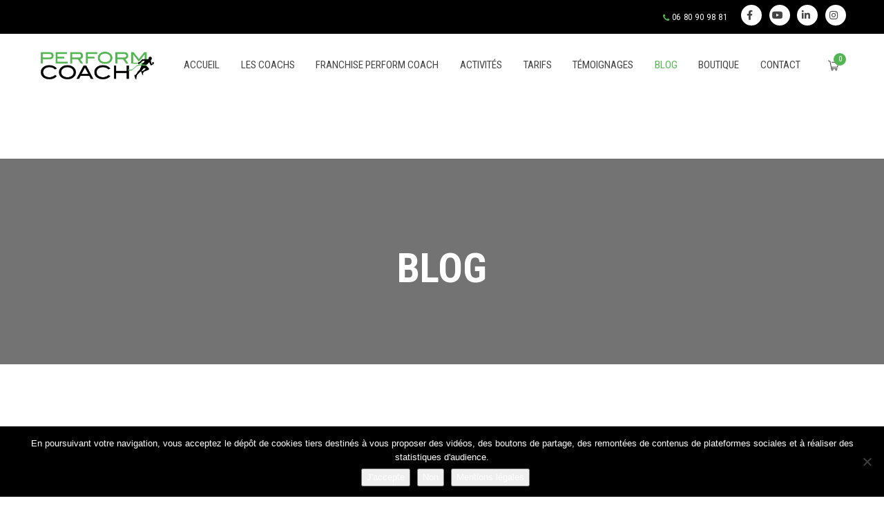

--- FILE ---
content_type: text/html; charset=UTF-8
request_url: https://perform-coach.fr/blog/
body_size: 18613
content:
<!DOCTYPE html>
<!-- Open Html -->
<html lang="fr-FR">
	<!-- Open Head -->
	<head>
		<meta charset="UTF-8"/>

<meta name="viewport" content="width=device-width, initial-scale=1, maximum-scale=1">


<link rel="pingback" href="https://perform-coach.fr/xmlrpc.php"/>


            <link rel="shortcut icon" href="https://perform-coach.fr/wp-content/uploads/favicon-1.jpg" />
    







<!--[if lt IE 9]>
<script src="https://oss.maxcdn.com/html5shiv/3.7.2/html5shiv.min.js"></script>
<script src="https://oss.maxcdn.com/respond/1.4.2/respond.min.js"></script>
<script src="http://css3-mediaqueries-js.googlecode.com/svn/trunk/css3-mediaqueries.js"></script>
<![endif]--><meta name='robots' content='index, follow, max-image-preview:large, max-snippet:-1, max-video-preview:-1' />
	<style>img:is([sizes="auto" i], [sizes^="auto," i]) { contain-intrinsic-size: 3000px 1500px }</style>
	
	<!-- This site is optimized with the Yoast SEO plugin v26.8 - https://yoast.com/product/yoast-seo-wordpress/ -->
	<title>Blog - Perform Coach | Franchise de coachs sportifs</title>
	<link rel="canonical" href="https://perform-coach.fr/blog/" />
	<meta property="og:locale" content="fr_FR" />
	<meta property="og:type" content="article" />
	<meta property="og:title" content="Blog - Perform Coach | Franchise de coachs sportifs" />
	<meta property="og:url" content="https://perform-coach.fr/blog/" />
	<meta property="og:site_name" content="Perform Coach | Franchise de coachs sportifs" />
	<meta property="article:publisher" content="https://www.facebook.com/performcoach42/" />
	<meta property="article:modified_time" content="2021-07-13T08:38:42+00:00" />
	<meta name="twitter:card" content="summary_large_image" />
	<meta name="twitter:label1" content="Durée de lecture estimée" />
	<meta name="twitter:data1" content="1 minute" />
	<script type="application/ld+json" class="yoast-schema-graph">{"@context":"https://schema.org","@graph":[{"@type":"WebPage","@id":"https://perform-coach.fr/blog/","url":"https://perform-coach.fr/blog/","name":"Blog - Perform Coach | Franchise de coachs sportifs","isPartOf":{"@id":"https://perform-coach.fr/#website"},"datePublished":"2021-07-13T07:14:58+00:00","dateModified":"2021-07-13T08:38:42+00:00","breadcrumb":{"@id":"https://perform-coach.fr/blog/#breadcrumb"},"inLanguage":"fr-FR","potentialAction":[{"@type":"ReadAction","target":["https://perform-coach.fr/blog/"]}]},{"@type":"BreadcrumbList","@id":"https://perform-coach.fr/blog/#breadcrumb","itemListElement":[{"@type":"ListItem","position":1,"name":"Accueil","item":"https://perform-coach.fr/"},{"@type":"ListItem","position":2,"name":"Blog"}]},{"@type":"WebSite","@id":"https://perform-coach.fr/#website","url":"https://perform-coach.fr/","name":"Perform Coach | Franchise de coachs sportifs","description":"Coachs sportifs à domicile, en salle ou en extérieur dans la Loire (42) et le Rhône (69)","publisher":{"@id":"https://perform-coach.fr/#organization"},"potentialAction":[{"@type":"SearchAction","target":{"@type":"EntryPoint","urlTemplate":"https://perform-coach.fr/?s={search_term_string}"},"query-input":{"@type":"PropertyValueSpecification","valueRequired":true,"valueName":"search_term_string"}}],"inLanguage":"fr-FR"},{"@type":"Organization","@id":"https://perform-coach.fr/#organization","name":"Perform Coach","url":"https://perform-coach.fr/","logo":{"@type":"ImageObject","inLanguage":"fr-FR","@id":"https://perform-coach.fr/#/schema/logo/image/","url":"https://perform-coach.fr/wp-content/uploads/Logo-Perform-Coach.png","contentUrl":"https://perform-coach.fr/wp-content/uploads/Logo-Perform-Coach.png","width":308,"height":90,"caption":"Perform Coach"},"image":{"@id":"https://perform-coach.fr/#/schema/logo/image/"},"sameAs":["https://www.facebook.com/performcoach42/","https://www.instagram.com/performcoachfrance/","https://www.linkedin.com/in/anthony-chave-performcoach/","https://www.youtube.com/channel/UCi3_Id1NAiW-yhvLumrZQJQ"]}]}</script>
	<!-- / Yoast SEO plugin. -->


<link rel='dns-prefetch' href='//fonts.googleapis.com' />
<link rel='dns-prefetch' href='//use.fontawesome.com' />
<link rel="alternate" type="application/rss+xml" title="Perform Coach | Franchise de coachs sportifs &raquo; Flux" href="https://perform-coach.fr/feed/" />
<link rel="alternate" type="application/rss+xml" title="Perform Coach | Franchise de coachs sportifs &raquo; Flux des commentaires" href="https://perform-coach.fr/comments/feed/" />
		<!-- This site uses the Google Analytics by MonsterInsights plugin v9.0.1 - Using Analytics tracking - https://www.monsterinsights.com/ -->
		<!-- Remarque : MonsterInsights n’est actuellement pas configuré sur ce site. Le propriétaire doit authentifier son compte Google Analytics dans les réglages de MonsterInsights.  -->
					<!-- No tracking code set -->
				<!-- / Google Analytics by MonsterInsights -->
		<script type="text/javascript">
/* <![CDATA[ */
window._wpemojiSettings = {"baseUrl":"https:\/\/s.w.org\/images\/core\/emoji\/16.0.1\/72x72\/","ext":".png","svgUrl":"https:\/\/s.w.org\/images\/core\/emoji\/16.0.1\/svg\/","svgExt":".svg","source":{"concatemoji":"https:\/\/perform-coach.fr\/wp-includes\/js\/wp-emoji-release.min.js?ver=6.8.3"}};
/*! This file is auto-generated */
!function(s,n){var o,i,e;function c(e){try{var t={supportTests:e,timestamp:(new Date).valueOf()};sessionStorage.setItem(o,JSON.stringify(t))}catch(e){}}function p(e,t,n){e.clearRect(0,0,e.canvas.width,e.canvas.height),e.fillText(t,0,0);var t=new Uint32Array(e.getImageData(0,0,e.canvas.width,e.canvas.height).data),a=(e.clearRect(0,0,e.canvas.width,e.canvas.height),e.fillText(n,0,0),new Uint32Array(e.getImageData(0,0,e.canvas.width,e.canvas.height).data));return t.every(function(e,t){return e===a[t]})}function u(e,t){e.clearRect(0,0,e.canvas.width,e.canvas.height),e.fillText(t,0,0);for(var n=e.getImageData(16,16,1,1),a=0;a<n.data.length;a++)if(0!==n.data[a])return!1;return!0}function f(e,t,n,a){switch(t){case"flag":return n(e,"\ud83c\udff3\ufe0f\u200d\u26a7\ufe0f","\ud83c\udff3\ufe0f\u200b\u26a7\ufe0f")?!1:!n(e,"\ud83c\udde8\ud83c\uddf6","\ud83c\udde8\u200b\ud83c\uddf6")&&!n(e,"\ud83c\udff4\udb40\udc67\udb40\udc62\udb40\udc65\udb40\udc6e\udb40\udc67\udb40\udc7f","\ud83c\udff4\u200b\udb40\udc67\u200b\udb40\udc62\u200b\udb40\udc65\u200b\udb40\udc6e\u200b\udb40\udc67\u200b\udb40\udc7f");case"emoji":return!a(e,"\ud83e\udedf")}return!1}function g(e,t,n,a){var r="undefined"!=typeof WorkerGlobalScope&&self instanceof WorkerGlobalScope?new OffscreenCanvas(300,150):s.createElement("canvas"),o=r.getContext("2d",{willReadFrequently:!0}),i=(o.textBaseline="top",o.font="600 32px Arial",{});return e.forEach(function(e){i[e]=t(o,e,n,a)}),i}function t(e){var t=s.createElement("script");t.src=e,t.defer=!0,s.head.appendChild(t)}"undefined"!=typeof Promise&&(o="wpEmojiSettingsSupports",i=["flag","emoji"],n.supports={everything:!0,everythingExceptFlag:!0},e=new Promise(function(e){s.addEventListener("DOMContentLoaded",e,{once:!0})}),new Promise(function(t){var n=function(){try{var e=JSON.parse(sessionStorage.getItem(o));if("object"==typeof e&&"number"==typeof e.timestamp&&(new Date).valueOf()<e.timestamp+604800&&"object"==typeof e.supportTests)return e.supportTests}catch(e){}return null}();if(!n){if("undefined"!=typeof Worker&&"undefined"!=typeof OffscreenCanvas&&"undefined"!=typeof URL&&URL.createObjectURL&&"undefined"!=typeof Blob)try{var e="postMessage("+g.toString()+"("+[JSON.stringify(i),f.toString(),p.toString(),u.toString()].join(",")+"));",a=new Blob([e],{type:"text/javascript"}),r=new Worker(URL.createObjectURL(a),{name:"wpTestEmojiSupports"});return void(r.onmessage=function(e){c(n=e.data),r.terminate(),t(n)})}catch(e){}c(n=g(i,f,p,u))}t(n)}).then(function(e){for(var t in e)n.supports[t]=e[t],n.supports.everything=n.supports.everything&&n.supports[t],"flag"!==t&&(n.supports.everythingExceptFlag=n.supports.everythingExceptFlag&&n.supports[t]);n.supports.everythingExceptFlag=n.supports.everythingExceptFlag&&!n.supports.flag,n.DOMReady=!1,n.readyCallback=function(){n.DOMReady=!0}}).then(function(){return e}).then(function(){var e;n.supports.everything||(n.readyCallback(),(e=n.source||{}).concatemoji?t(e.concatemoji):e.wpemoji&&e.twemoji&&(t(e.twemoji),t(e.wpemoji)))}))}((window,document),window._wpemojiSettings);
/* ]]> */
</script>
<link rel='stylesheet' id='beeteam_opensans_google_fonts-css' property='stylesheet' href='//fonts.googleapis.com/css?family=Open+Sans%3A400%2C600&#038;subset=cyrillic%2Ccyrillic-ext%2Cgreek%2Cgreek-ext%2Clatin-ext%2Cvietnamese&#038;ver=2.0.8' type='text/css' media='all' />
<link rel='stylesheet' id='beeteam_front_fontawsome_css-css' property='stylesheet' href='https://perform-coach.fr/wp-content/plugins/youtube-gallery-vc/assets/front-end/fontawesome/css/font-awesome.min.css?ver=2.0.8' type='text/css' media='all' />
<link rel='stylesheet' id='beeteam_front_swiper_css-css' property='stylesheet' href='https://perform-coach.fr/wp-content/plugins/youtube-gallery-vc/assets/front-end/swiper/swiper.min.css?ver=2.0.8' type='text/css' media='all' />
<style id='wp-emoji-styles-inline-css' type='text/css'>

	img.wp-smiley, img.emoji {
		display: inline !important;
		border: none !important;
		box-shadow: none !important;
		height: 1em !important;
		width: 1em !important;
		margin: 0 0.07em !important;
		vertical-align: -0.1em !important;
		background: none !important;
		padding: 0 !important;
	}
</style>
<link rel='stylesheet' id='wp-block-library-css' property='stylesheet' href='https://perform-coach.fr/wp-includes/css/dist/block-library/style.min.css?ver=6.8.3' type='text/css' media='all' />
<style id='classic-theme-styles-inline-css' type='text/css'>
/*! This file is auto-generated */
.wp-block-button__link{color:#fff;background-color:#32373c;border-radius:9999px;box-shadow:none;text-decoration:none;padding:calc(.667em + 2px) calc(1.333em + 2px);font-size:1.125em}.wp-block-file__button{background:#32373c;color:#fff;text-decoration:none}
</style>
<style id='global-styles-inline-css' type='text/css'>
:root{--wp--preset--aspect-ratio--square: 1;--wp--preset--aspect-ratio--4-3: 4/3;--wp--preset--aspect-ratio--3-4: 3/4;--wp--preset--aspect-ratio--3-2: 3/2;--wp--preset--aspect-ratio--2-3: 2/3;--wp--preset--aspect-ratio--16-9: 16/9;--wp--preset--aspect-ratio--9-16: 9/16;--wp--preset--color--black: #000000;--wp--preset--color--cyan-bluish-gray: #abb8c3;--wp--preset--color--white: #ffffff;--wp--preset--color--pale-pink: #f78da7;--wp--preset--color--vivid-red: #cf2e2e;--wp--preset--color--luminous-vivid-orange: #ff6900;--wp--preset--color--luminous-vivid-amber: #fcb900;--wp--preset--color--light-green-cyan: #7bdcb5;--wp--preset--color--vivid-green-cyan: #00d084;--wp--preset--color--pale-cyan-blue: #8ed1fc;--wp--preset--color--vivid-cyan-blue: #0693e3;--wp--preset--color--vivid-purple: #9b51e0;--wp--preset--gradient--vivid-cyan-blue-to-vivid-purple: linear-gradient(135deg,rgba(6,147,227,1) 0%,rgb(155,81,224) 100%);--wp--preset--gradient--light-green-cyan-to-vivid-green-cyan: linear-gradient(135deg,rgb(122,220,180) 0%,rgb(0,208,130) 100%);--wp--preset--gradient--luminous-vivid-amber-to-luminous-vivid-orange: linear-gradient(135deg,rgba(252,185,0,1) 0%,rgba(255,105,0,1) 100%);--wp--preset--gradient--luminous-vivid-orange-to-vivid-red: linear-gradient(135deg,rgba(255,105,0,1) 0%,rgb(207,46,46) 100%);--wp--preset--gradient--very-light-gray-to-cyan-bluish-gray: linear-gradient(135deg,rgb(238,238,238) 0%,rgb(169,184,195) 100%);--wp--preset--gradient--cool-to-warm-spectrum: linear-gradient(135deg,rgb(74,234,220) 0%,rgb(151,120,209) 20%,rgb(207,42,186) 40%,rgb(238,44,130) 60%,rgb(251,105,98) 80%,rgb(254,248,76) 100%);--wp--preset--gradient--blush-light-purple: linear-gradient(135deg,rgb(255,206,236) 0%,rgb(152,150,240) 100%);--wp--preset--gradient--blush-bordeaux: linear-gradient(135deg,rgb(254,205,165) 0%,rgb(254,45,45) 50%,rgb(107,0,62) 100%);--wp--preset--gradient--luminous-dusk: linear-gradient(135deg,rgb(255,203,112) 0%,rgb(199,81,192) 50%,rgb(65,88,208) 100%);--wp--preset--gradient--pale-ocean: linear-gradient(135deg,rgb(255,245,203) 0%,rgb(182,227,212) 50%,rgb(51,167,181) 100%);--wp--preset--gradient--electric-grass: linear-gradient(135deg,rgb(202,248,128) 0%,rgb(113,206,126) 100%);--wp--preset--gradient--midnight: linear-gradient(135deg,rgb(2,3,129) 0%,rgb(40,116,252) 100%);--wp--preset--font-size--small: 13px;--wp--preset--font-size--medium: 20px;--wp--preset--font-size--large: 36px;--wp--preset--font-size--x-large: 42px;--wp--preset--spacing--20: 0.44rem;--wp--preset--spacing--30: 0.67rem;--wp--preset--spacing--40: 1rem;--wp--preset--spacing--50: 1.5rem;--wp--preset--spacing--60: 2.25rem;--wp--preset--spacing--70: 3.38rem;--wp--preset--spacing--80: 5.06rem;--wp--preset--shadow--natural: 6px 6px 9px rgba(0, 0, 0, 0.2);--wp--preset--shadow--deep: 12px 12px 50px rgba(0, 0, 0, 0.4);--wp--preset--shadow--sharp: 6px 6px 0px rgba(0, 0, 0, 0.2);--wp--preset--shadow--outlined: 6px 6px 0px -3px rgba(255, 255, 255, 1), 6px 6px rgba(0, 0, 0, 1);--wp--preset--shadow--crisp: 6px 6px 0px rgba(0, 0, 0, 1);}:where(.is-layout-flex){gap: 0.5em;}:where(.is-layout-grid){gap: 0.5em;}body .is-layout-flex{display: flex;}.is-layout-flex{flex-wrap: wrap;align-items: center;}.is-layout-flex > :is(*, div){margin: 0;}body .is-layout-grid{display: grid;}.is-layout-grid > :is(*, div){margin: 0;}:where(.wp-block-columns.is-layout-flex){gap: 2em;}:where(.wp-block-columns.is-layout-grid){gap: 2em;}:where(.wp-block-post-template.is-layout-flex){gap: 1.25em;}:where(.wp-block-post-template.is-layout-grid){gap: 1.25em;}.has-black-color{color: var(--wp--preset--color--black) !important;}.has-cyan-bluish-gray-color{color: var(--wp--preset--color--cyan-bluish-gray) !important;}.has-white-color{color: var(--wp--preset--color--white) !important;}.has-pale-pink-color{color: var(--wp--preset--color--pale-pink) !important;}.has-vivid-red-color{color: var(--wp--preset--color--vivid-red) !important;}.has-luminous-vivid-orange-color{color: var(--wp--preset--color--luminous-vivid-orange) !important;}.has-luminous-vivid-amber-color{color: var(--wp--preset--color--luminous-vivid-amber) !important;}.has-light-green-cyan-color{color: var(--wp--preset--color--light-green-cyan) !important;}.has-vivid-green-cyan-color{color: var(--wp--preset--color--vivid-green-cyan) !important;}.has-pale-cyan-blue-color{color: var(--wp--preset--color--pale-cyan-blue) !important;}.has-vivid-cyan-blue-color{color: var(--wp--preset--color--vivid-cyan-blue) !important;}.has-vivid-purple-color{color: var(--wp--preset--color--vivid-purple) !important;}.has-black-background-color{background-color: var(--wp--preset--color--black) !important;}.has-cyan-bluish-gray-background-color{background-color: var(--wp--preset--color--cyan-bluish-gray) !important;}.has-white-background-color{background-color: var(--wp--preset--color--white) !important;}.has-pale-pink-background-color{background-color: var(--wp--preset--color--pale-pink) !important;}.has-vivid-red-background-color{background-color: var(--wp--preset--color--vivid-red) !important;}.has-luminous-vivid-orange-background-color{background-color: var(--wp--preset--color--luminous-vivid-orange) !important;}.has-luminous-vivid-amber-background-color{background-color: var(--wp--preset--color--luminous-vivid-amber) !important;}.has-light-green-cyan-background-color{background-color: var(--wp--preset--color--light-green-cyan) !important;}.has-vivid-green-cyan-background-color{background-color: var(--wp--preset--color--vivid-green-cyan) !important;}.has-pale-cyan-blue-background-color{background-color: var(--wp--preset--color--pale-cyan-blue) !important;}.has-vivid-cyan-blue-background-color{background-color: var(--wp--preset--color--vivid-cyan-blue) !important;}.has-vivid-purple-background-color{background-color: var(--wp--preset--color--vivid-purple) !important;}.has-black-border-color{border-color: var(--wp--preset--color--black) !important;}.has-cyan-bluish-gray-border-color{border-color: var(--wp--preset--color--cyan-bluish-gray) !important;}.has-white-border-color{border-color: var(--wp--preset--color--white) !important;}.has-pale-pink-border-color{border-color: var(--wp--preset--color--pale-pink) !important;}.has-vivid-red-border-color{border-color: var(--wp--preset--color--vivid-red) !important;}.has-luminous-vivid-orange-border-color{border-color: var(--wp--preset--color--luminous-vivid-orange) !important;}.has-luminous-vivid-amber-border-color{border-color: var(--wp--preset--color--luminous-vivid-amber) !important;}.has-light-green-cyan-border-color{border-color: var(--wp--preset--color--light-green-cyan) !important;}.has-vivid-green-cyan-border-color{border-color: var(--wp--preset--color--vivid-green-cyan) !important;}.has-pale-cyan-blue-border-color{border-color: var(--wp--preset--color--pale-cyan-blue) !important;}.has-vivid-cyan-blue-border-color{border-color: var(--wp--preset--color--vivid-cyan-blue) !important;}.has-vivid-purple-border-color{border-color: var(--wp--preset--color--vivid-purple) !important;}.has-vivid-cyan-blue-to-vivid-purple-gradient-background{background: var(--wp--preset--gradient--vivid-cyan-blue-to-vivid-purple) !important;}.has-light-green-cyan-to-vivid-green-cyan-gradient-background{background: var(--wp--preset--gradient--light-green-cyan-to-vivid-green-cyan) !important;}.has-luminous-vivid-amber-to-luminous-vivid-orange-gradient-background{background: var(--wp--preset--gradient--luminous-vivid-amber-to-luminous-vivid-orange) !important;}.has-luminous-vivid-orange-to-vivid-red-gradient-background{background: var(--wp--preset--gradient--luminous-vivid-orange-to-vivid-red) !important;}.has-very-light-gray-to-cyan-bluish-gray-gradient-background{background: var(--wp--preset--gradient--very-light-gray-to-cyan-bluish-gray) !important;}.has-cool-to-warm-spectrum-gradient-background{background: var(--wp--preset--gradient--cool-to-warm-spectrum) !important;}.has-blush-light-purple-gradient-background{background: var(--wp--preset--gradient--blush-light-purple) !important;}.has-blush-bordeaux-gradient-background{background: var(--wp--preset--gradient--blush-bordeaux) !important;}.has-luminous-dusk-gradient-background{background: var(--wp--preset--gradient--luminous-dusk) !important;}.has-pale-ocean-gradient-background{background: var(--wp--preset--gradient--pale-ocean) !important;}.has-electric-grass-gradient-background{background: var(--wp--preset--gradient--electric-grass) !important;}.has-midnight-gradient-background{background: var(--wp--preset--gradient--midnight) !important;}.has-small-font-size{font-size: var(--wp--preset--font-size--small) !important;}.has-medium-font-size{font-size: var(--wp--preset--font-size--medium) !important;}.has-large-font-size{font-size: var(--wp--preset--font-size--large) !important;}.has-x-large-font-size{font-size: var(--wp--preset--font-size--x-large) !important;}
:where(.wp-block-post-template.is-layout-flex){gap: 1.25em;}:where(.wp-block-post-template.is-layout-grid){gap: 1.25em;}
:where(.wp-block-columns.is-layout-flex){gap: 2em;}:where(.wp-block-columns.is-layout-grid){gap: 2em;}
:root :where(.wp-block-pullquote){font-size: 1.5em;line-height: 1.6;}
</style>
<link rel='stylesheet' id='booked-tooltipster-css' property='stylesheet' href='https://perform-coach.fr/wp-content/plugins/booked/assets/js/tooltipster/css/tooltipster.css?ver=3.3.0' type='text/css' media='all' />
<link rel='stylesheet' id='booked-tooltipster-theme-css' property='stylesheet' href='https://perform-coach.fr/wp-content/plugins/booked/assets/js/tooltipster/css/themes/tooltipster-light.css?ver=3.3.0' type='text/css' media='all' />
<link rel='stylesheet' id='booked-animations-css' property='stylesheet' href='https://perform-coach.fr/wp-content/plugins/booked/assets/css/animations.css?ver=2.4.3' type='text/css' media='all' />
<link rel='stylesheet' id='booked-css-css' property='stylesheet' href='https://perform-coach.fr/wp-content/plugins/booked/dist/booked.css?ver=2.4.3' type='text/css' media='all' />
<style id='booked-css-inline-css' type='text/css'>
#ui-datepicker-div.booked_custom_date_picker table.ui-datepicker-calendar tbody td a.ui-state-active,#ui-datepicker-div.booked_custom_date_picker table.ui-datepicker-calendar tbody td a.ui-state-active:hover,body #booked-profile-page input[type=submit].button-primary:hover,body .booked-list-view button.button:hover, body .booked-list-view input[type=submit].button-primary:hover,body div.booked-calendar input[type=submit].button-primary:hover,body .booked-modal input[type=submit].button-primary:hover,body div.booked-calendar .bc-head,body div.booked-calendar .bc-head .bc-col,body div.booked-calendar .booked-appt-list .timeslot .timeslot-people button:hover,body #booked-profile-page .booked-profile-header,body #booked-profile-page .booked-tabs li.active a,body #booked-profile-page .booked-tabs li.active a:hover,body #booked-profile-page .appt-block .google-cal-button > a:hover,#ui-datepicker-div.booked_custom_date_picker .ui-datepicker-header{ background:#54b653 !important; }body #booked-profile-page input[type=submit].button-primary:hover,body div.booked-calendar input[type=submit].button-primary:hover,body .booked-list-view button.button:hover, body .booked-list-view input[type=submit].button-primary:hover,body .booked-modal input[type=submit].button-primary:hover,body div.booked-calendar .bc-head .bc-col,body div.booked-calendar .booked-appt-list .timeslot .timeslot-people button:hover,body #booked-profile-page .booked-profile-header,body #booked-profile-page .appt-block .google-cal-button > a:hover{ border-color:#54b653 !important; }body div.booked-calendar .bc-row.days,body div.booked-calendar .bc-row.days .bc-col,body .booked-calendarSwitcher.calendar,body #booked-profile-page .booked-tabs,#ui-datepicker-div.booked_custom_date_picker table.ui-datepicker-calendar thead,#ui-datepicker-div.booked_custom_date_picker table.ui-datepicker-calendar thead th{ background:#000000 !important; }body div.booked-calendar .bc-row.days .bc-col,body #booked-profile-page .booked-tabs{ border-color:#000000 !important; }#ui-datepicker-div.booked_custom_date_picker table.ui-datepicker-calendar tbody td.ui-datepicker-today a,#ui-datepicker-div.booked_custom_date_picker table.ui-datepicker-calendar tbody td.ui-datepicker-today a:hover,body #booked-profile-page input[type=submit].button-primary,body div.booked-calendar input[type=submit].button-primary,body .booked-list-view button.button, body .booked-list-view input[type=submit].button-primary,body .booked-list-view button.button, body .booked-list-view input[type=submit].button-primary,body .booked-modal input[type=submit].button-primary,body div.booked-calendar .booked-appt-list .timeslot .timeslot-people button,body #booked-profile-page .booked-profile-appt-list .appt-block.approved .status-block,body #booked-profile-page .appt-block .google-cal-button > a,body .booked-modal p.booked-title-bar,body div.booked-calendar .bc-col:hover .date span,body .booked-list-view a.booked_list_date_picker_trigger.booked-dp-active,body .booked-list-view a.booked_list_date_picker_trigger.booked-dp-active:hover,.booked-ms-modal .booked-book-appt,body #booked-profile-page .booked-tabs li a .counter{ background:#54b653; }body #booked-profile-page input[type=submit].button-primary,body div.booked-calendar input[type=submit].button-primary,body .booked-list-view button.button, body .booked-list-view input[type=submit].button-primary,body .booked-list-view button.button, body .booked-list-view input[type=submit].button-primary,body .booked-modal input[type=submit].button-primary,body #booked-profile-page .appt-block .google-cal-button > a,body div.booked-calendar .booked-appt-list .timeslot .timeslot-people button,body .booked-list-view a.booked_list_date_picker_trigger.booked-dp-active,body .booked-list-view a.booked_list_date_picker_trigger.booked-dp-active:hover{ border-color:#54b653; }body .booked-modal .bm-window p i.fa,body .booked-modal .bm-window a,body .booked-appt-list .booked-public-appointment-title,body .booked-modal .bm-window p.appointment-title,.booked-ms-modal.visible:hover .booked-book-appt{ color:#54b653; }.booked-appt-list .timeslot.has-title .booked-public-appointment-title { color:inherit; }
</style>
<link rel='stylesheet' id='contact-form-7-css' property='stylesheet' href='https://perform-coach.fr/wp-content/plugins/contact-form-7/includes/css/styles.css?ver=6.1.4' type='text/css' media='all' />
<link rel='stylesheet' id='cookie-notice-front-css' property='stylesheet' href='https://perform-coach.fr/wp-content/plugins/cookie-notice/css/front.min.css?ver=2.5.11' type='text/css' media='all' />
<link rel='stylesheet' id='woocommerce-layout-css' property='stylesheet' href='https://perform-coach.fr/wp-content/plugins/woocommerce/assets/css/woocommerce-layout.css?ver=10.4.3' type='text/css' media='all' />
<link rel='stylesheet' id='woocommerce-smallscreen-css' property='stylesheet' href='https://perform-coach.fr/wp-content/plugins/woocommerce/assets/css/woocommerce-smallscreen.css?ver=10.4.3' type='text/css' media='only screen and (max-width: 768px)' />
<link rel='stylesheet' id='woocommerce-general-css' property='stylesheet' href='https://perform-coach.fr/wp-content/plugins/woocommerce/assets/css/woocommerce.css?ver=10.4.3' type='text/css' media='all' />
<style id='woocommerce-inline-inline-css' type='text/css'>
.woocommerce form .form-row .required { visibility: visible; }
</style>
<link rel='stylesheet' id='wmpci-public-style-css' property='stylesheet' href='https://perform-coach.fr/wp-content/plugins/wp-modal-popup-with-cookie-integration/assets/css/wmpci-public.css?ver=2.5' type='text/css' media='all' />
<link rel='stylesheet' id='spu-public-css-css' property='stylesheet' href='https://perform-coach.fr/wp-content/plugins/popups/public/assets/css/public.css?ver=1.9.3.8' type='text/css' media='all' />
<link rel='stylesheet' id='woosb-frontend-css' property='stylesheet' href='https://perform-coach.fr/wp-content/plugins/woo-product-bundle-premium/assets/css/frontend.css?ver=6.2.1' type='text/css' media='all' />
<link rel='stylesheet' id='xmenu-menu-amination-css' property='stylesheet' href='https://perform-coach.fr/wp-content/themes/perform-coach/g5plus-framework/xmenu/assets/css/amination.css?ver=6.8.3' type='text/css' media='all' />
<link rel='stylesheet' id='booked-wc-fe-styles-css' property='stylesheet' href='https://perform-coach.fr/wp-content/plugins/booked/includes/add-ons/woocommerce-payments//css/frontend-style.css?ver=6.8.3' type='text/css' media='all' />
<link rel='stylesheet' id='font-awesome-official-css' property='stylesheet' href='https://use.fontawesome.com/releases/v6.4.0/css/all.css' type='text/css' media='all' integrity="sha384-iw3OoTErCYJJB9mCa8LNS2hbsQ7M3C0EpIsO/H5+EGAkPGc6rk+V8i04oW/K5xq0" crossorigin="anonymous" />
<link rel='stylesheet' id='js_composer_front-css' property='stylesheet' href='https://perform-coach.fr/wp-content/plugins/js_composer/assets/css/js_composer.min.css?ver=6.10.0' type='text/css' media='all' />
<link rel='stylesheet' id='g5plus_framework_font_awesome-css' property='stylesheet' href='https://perform-coach.fr/wp-content/themes/perform-coach/assets/plugins/fonts-awesome/css/font-awesome.min.css?ver=6.8.3' type='text/css' media='all' />
<link rel='stylesheet' id='g5plus_framework_font_awesome_animation-css' property='stylesheet' href='https://perform-coach.fr/wp-content/themes/perform-coach/assets/plugins/fonts-awesome/css/font-awesome-animation.min.css?ver=6.8.3' type='text/css' media='all' />
<link rel='stylesheet' id='g5plus_framework_bootstrap-css' property='stylesheet' href='https://perform-coach.fr/wp-content/themes/perform-coach/assets/plugins/bootstrap/css/bootstrap.min.css?ver=6.8.3' type='text/css' media='all' />
<link rel='stylesheet' id='g5plus_framework_megatron_icon-css' property='stylesheet' href='https://perform-coach.fr/wp-content/themes/perform-coach/assets/plugins/megatron-icon/css/styles.min.css?ver=6.8.3' type='text/css' media='all' />
<link rel='stylesheet' id='g5plus_framework_owl_carousel-css' property='stylesheet' href='https://perform-coach.fr/wp-content/themes/perform-coach/assets/plugins/owl-carousel/assets/owl.carousel.min.css?ver=6.8.3' type='text/css' media='all' />
<link rel='stylesheet' id='g5plus_framework_prettyPhoto-css' property='stylesheet' href='https://perform-coach.fr/wp-content/themes/perform-coach/assets/plugins/prettyPhoto/css/prettyPhoto.min.css?ver=6.8.3' type='text/css' media='all' />
<link rel='stylesheet' id='g5plus_framework_peffect_scrollbar-css' property='stylesheet' href='https://perform-coach.fr/wp-content/themes/perform-coach/assets/plugins/perfect-scrollbar/css/perfect-scrollbar.min.css?ver=6.8.3' type='text/css' media='all' />
<link rel='stylesheet' id='g5plus_framework_slick-css' property='stylesheet' href='https://perform-coach.fr/wp-content/themes/perform-coach/assets/plugins/slick/css/slick.min.css?ver=6.8.3' type='text/css' media='all' />
<link rel='stylesheet' id='g5plus_framework_style-css' property='stylesheet' href='https://perform-coach.fr/wp-content/themes/perform-coach/style.min.css?ver=6.8.3' type='text/css' media='all' />
<link rel='stylesheet' id='g5plus_framework_style_custom-css' property='stylesheet' href='https://perform-coach.fr/wp-content/themes/perform-coach/assets/css/pages/9378.css?ver=6.8.3' type='text/css' media='all' />
<link rel='stylesheet' id='redux-google-fonts-g5plus_megatron_options-css' property='stylesheet' href='https://fonts.googleapis.com/css?family=Roboto%3A100%2C300%2C400%2C500%2C700%2C900%2C100italic%2C300italic%2C400italic%2C500italic%2C700italic%2C900italic%7CRoboto+Condensed%3A300%2C400%2C700%2C300italic%2C400italic%2C700italic%7CAmatic+SC%3A400%2C700&#038;subset=latin&#038;ver=1686292142' type='text/css' media='all' />
<link rel='stylesheet' id='yt_bete_front_css-css' property='stylesheet' href='https://perform-coach.fr/wp-content/plugins/youtube-gallery-vc/assets/front-end/youtube-gallery.css?ver=2.0.8' type='text/css' media='all' />
<link rel='stylesheet' id='font-awesome-official-v4shim-css' property='stylesheet' href='https://use.fontawesome.com/releases/v6.4.0/css/v4-shims.css' type='text/css' media='all' integrity="sha384-TjXU13dTMPo+5ZlOUI1IGXvpmajjoetPqbUJqTx+uZ1bGwylKHNEItuVe/mg/H6l" crossorigin="anonymous" />
<script type="text/javascript" src="https://perform-coach.fr/wp-includes/js/jquery/jquery.min.js?ver=3.7.1" id="jquery-core-js"></script>
<script type="text/javascript" src="https://perform-coach.fr/wp-includes/js/jquery/jquery-migrate.min.js?ver=3.4.1" id="jquery-migrate-js"></script>
<script type="text/javascript" id="cookie-notice-front-js-before">
/* <![CDATA[ */
var cnArgs = {"ajaxUrl":"https:\/\/perform-coach.fr\/wp-admin\/admin-ajax.php","nonce":"5040464104","hideEffect":"fade","position":"bottom","onScroll":true,"onScrollOffset":100,"onClick":false,"cookieName":"cookie_notice_accepted","cookieTime":2592000,"cookieTimeRejected":2592000,"globalCookie":false,"redirection":false,"cache":false,"revokeCookies":false,"revokeCookiesOpt":"automatic"};
/* ]]> */
</script>
<script type="text/javascript" src="https://perform-coach.fr/wp-content/plugins/cookie-notice/js/front.min.js?ver=2.5.11" id="cookie-notice-front-js"></script>
<script type="text/javascript" src="//perform-coach.fr/wp-content/plugins/revslider/sr6/assets/js/rbtools.min.js?ver=6.7.29" async id="tp-tools-js"></script>
<script type="text/javascript" src="//perform-coach.fr/wp-content/plugins/revslider/sr6/assets/js/rs6.min.js?ver=6.7.35" async id="revmin-js"></script>
<script type="text/javascript" src="https://perform-coach.fr/wp-content/plugins/woocommerce/assets/js/jquery-blockui/jquery.blockUI.min.js?ver=2.7.0-wc.10.4.3" id="wc-jquery-blockui-js" data-wp-strategy="defer"></script>
<script type="text/javascript" id="wc-add-to-cart-js-extra">
/* <![CDATA[ */
var wc_add_to_cart_params = {"ajax_url":"\/wp-admin\/admin-ajax.php","wc_ajax_url":"\/?wc-ajax=%%endpoint%%","i18n_view_cart":"Voir le panier","cart_url":"https:\/\/perform-coach.fr\/panier\/","is_cart":"","cart_redirect_after_add":"yes"};
/* ]]> */
</script>
<script type="text/javascript" src="https://perform-coach.fr/wp-content/plugins/woocommerce/assets/js/frontend/add-to-cart.min.js?ver=10.4.3" id="wc-add-to-cart-js" data-wp-strategy="defer"></script>
<script type="text/javascript" src="https://perform-coach.fr/wp-content/plugins/woocommerce/assets/js/js-cookie/js.cookie.min.js?ver=2.1.4-wc.10.4.3" id="wc-js-cookie-js" defer="defer" data-wp-strategy="defer"></script>
<script type="text/javascript" id="woocommerce-js-extra">
/* <![CDATA[ */
var woocommerce_params = {"ajax_url":"\/wp-admin\/admin-ajax.php","wc_ajax_url":"\/?wc-ajax=%%endpoint%%","i18n_password_show":"Afficher le mot de passe","i18n_password_hide":"Masquer le mot de passe"};
/* ]]> */
</script>
<script type="text/javascript" src="https://perform-coach.fr/wp-content/plugins/woocommerce/assets/js/frontend/woocommerce.min.js?ver=10.4.3" id="woocommerce-js" defer="defer" data-wp-strategy="defer"></script>
<script type="text/javascript" src="https://perform-coach.fr/wp-content/plugins/js_composer/assets/js/vendors/woocommerce-add-to-cart.js?ver=6.10.0" id="vc_woocommerce-add-to-cart-js-js"></script>
<script type="text/javascript" id="booked-wc-fe-functions-js-extra">
/* <![CDATA[ */
var booked_wc_variables = {"prefix":"booked_wc_","ajaxurl":"https:\/\/perform-coach.fr\/wp-admin\/admin-ajax.php","i18n_confirm_appt_edit":"","i18n_pay":"Are you sure you want to add the appointment to cart and go to checkout?","i18n_mark_paid":"Are you sure you want to mark this appointment as \"Paid\"?","i18n_paid":"Paid","i18n_awaiting_payment":"Awaiting Payment","checkout_page":"https:\/\/perform-coach.fr\/paiement\/"};
/* ]]> */
</script>
<script type="text/javascript" src="https://perform-coach.fr/wp-content/plugins/booked/includes/add-ons/woocommerce-payments//js/frontend-functions.js?ver=6.8.3" id="booked-wc-fe-functions-js"></script>
<link rel="https://api.w.org/" href="https://perform-coach.fr/wp-json/" /><link rel="alternate" title="JSON" type="application/json" href="https://perform-coach.fr/wp-json/wp/v2/pages/9378" /><link rel="EditURI" type="application/rsd+xml" title="RSD" href="https://perform-coach.fr/xmlrpc.php?rsd" />
<meta name="generator" content="WordPress 6.8.3" />
<meta name="generator" content="WooCommerce 10.4.3" />
<link rel='shortlink' href='https://perform-coach.fr/?p=9378' />
<link rel="alternate" title="oEmbed (JSON)" type="application/json+oembed" href="https://perform-coach.fr/wp-json/oembed/1.0/embed?url=https%3A%2F%2Fperform-coach.fr%2Fblog%2F" />
<link rel="alternate" title="oEmbed (XML)" type="text/xml+oembed" href="https://perform-coach.fr/wp-json/oembed/1.0/embed?url=https%3A%2F%2Fperform-coach.fr%2Fblog%2F&#038;format=xml" />
<style id="g5plus_custom_style" type="text/css"></style><style type="text/css">
                     .entry-post-meta-wrap ul.entry-meta li span {
    display: none;
    font-weight: normal;
    margin-bottom: 0;
    text-transform: none;
    color: #444;
}
.entry-post-meta-wrap ul.entry-meta li {
    display: none;
    font-size: 14px;
    font-style: italic;
    line-height: 1.8;
    margin-right: 40px;
    vertical-align: middle;
}
.call-action h4, .heading span, blockquote p, .iconbox span, .banner .sub-title, .s-font, .servicetable .pt-content p, .testimonial.style2 p, .testimonial.style3 p, .testimonial.style4 p, .m-post .post-entry-meta, ul.breadcrumbs {
    /* font-family: 'Open Sans Condensed' !important; */
}

.woosb-products .woosb-product .woosb-price .amount {
    display: inline-block;
    text-decoration: line-through;
}
.product-listing.woocommerce .product-actions {
    display: none;
    bottom: 0;
    left: 0;
    right: 0;
    top: 0;
    height: 45px;
    text-align: center;
    margin: auto;
    z-index: 3;
    font-size: 0;
}

.x-nav-menu > .x-menu-item > .x-menu-a-text {
    font-size: 15px;
}
.x-menu-a-text {
    font-family: 'Roboto Condensed';
    text-transform: uppercase;
    font-size: 15px;
}
.x-sub-menu-standard a.x-menu-a-text:hover {
    background-color: #54b653;
    color: #fff;
}
p {
    font-weight: 400;
    margin: 0px 0px 0px 0px;
    padding: 0;
    line-height: 2.2;
    letter-spacing: 0.05em;
}                </style>	<noscript><style>.woocommerce-product-gallery{ opacity: 1 !important; }</style></noscript>
	<meta name="generator" content="Powered by WPBakery Page Builder - drag and drop page builder for WordPress."/>
<meta name="generator" content="Powered by Slider Revolution 6.7.35 - responsive, Mobile-Friendly Slider Plugin for WordPress with comfortable drag and drop interface." />
<script>function setREVStartSize(e){
			//window.requestAnimationFrame(function() {
				window.RSIW = window.RSIW===undefined ? window.innerWidth : window.RSIW;
				window.RSIH = window.RSIH===undefined ? window.innerHeight : window.RSIH;
				try {
					var pw = document.getElementById(e.c).parentNode.offsetWidth,
						newh;
					pw = pw===0 || isNaN(pw) || (e.l=="fullwidth" || e.layout=="fullwidth") ? window.RSIW : pw;
					e.tabw = e.tabw===undefined ? 0 : parseInt(e.tabw);
					e.thumbw = e.thumbw===undefined ? 0 : parseInt(e.thumbw);
					e.tabh = e.tabh===undefined ? 0 : parseInt(e.tabh);
					e.thumbh = e.thumbh===undefined ? 0 : parseInt(e.thumbh);
					e.tabhide = e.tabhide===undefined ? 0 : parseInt(e.tabhide);
					e.thumbhide = e.thumbhide===undefined ? 0 : parseInt(e.thumbhide);
					e.mh = e.mh===undefined || e.mh=="" || e.mh==="auto" ? 0 : parseInt(e.mh,0);
					if(e.layout==="fullscreen" || e.l==="fullscreen")
						newh = Math.max(e.mh,window.RSIH);
					else{
						e.gw = Array.isArray(e.gw) ? e.gw : [e.gw];
						for (var i in e.rl) if (e.gw[i]===undefined || e.gw[i]===0) e.gw[i] = e.gw[i-1];
						e.gh = e.el===undefined || e.el==="" || (Array.isArray(e.el) && e.el.length==0)? e.gh : e.el;
						e.gh = Array.isArray(e.gh) ? e.gh : [e.gh];
						for (var i in e.rl) if (e.gh[i]===undefined || e.gh[i]===0) e.gh[i] = e.gh[i-1];
											
						var nl = new Array(e.rl.length),
							ix = 0,
							sl;
						e.tabw = e.tabhide>=pw ? 0 : e.tabw;
						e.thumbw = e.thumbhide>=pw ? 0 : e.thumbw;
						e.tabh = e.tabhide>=pw ? 0 : e.tabh;
						e.thumbh = e.thumbhide>=pw ? 0 : e.thumbh;
						for (var i in e.rl) nl[i] = e.rl[i]<window.RSIW ? 0 : e.rl[i];
						sl = nl[0];
						for (var i in nl) if (sl>nl[i] && nl[i]>0) { sl = nl[i]; ix=i;}
						var m = pw>(e.gw[ix]+e.tabw+e.thumbw) ? 1 : (pw-(e.tabw+e.thumbw)) / (e.gw[ix]);
						newh =  (e.gh[ix] * m) + (e.tabh + e.thumbh);
					}
					var el = document.getElementById(e.c);
					if (el!==null && el) el.style.height = newh+"px";
					el = document.getElementById(e.c+"_wrapper");
					if (el!==null && el) {
						el.style.height = newh+"px";
						el.style.display = "block";
					}
				} catch(e){
					console.log("Failure at Presize of Slider:" + e)
				}
			//});
		  };</script>
<style type="text/css" title="dynamic-css" class="options-output">body{background-repeat:no-repeat;background-size:cover;background-attachment:fixed;background-position:center center;}body{font-family:Roboto;font-weight:500;font-style:normal;font-size:15px;}h1{font-family:"Roboto Condensed";font-weight:700;font-style:normal;font-size:30px;}h2{font-family:"Roboto Condensed";font-weight:700;font-style:normal;font-size:24px;}h3{font-family:"Roboto Condensed";font-weight:400;font-style:normal;font-size:22px;}h4{font-family:"Roboto Condensed";font-weight:400;font-style:normal;font-size:20px;}h5{font-family:"Roboto Condensed";font-weight:400;font-style:normal;font-size:18px;}h6{font-family:"Amatic SC";font-weight:400;font-style:normal;font-size:16px;}{font-family:"Roboto Condensed";}{font-family:"Roboto Condensed";}</style><style type="text/css" data-type="vc_shortcodes-custom-css">.vc_custom_1613032286639{margin-top: 0px !important;padding-top: 100px !important;padding-bottom: 100px !important;}</style><noscript><style> .wpb_animate_when_almost_visible { opacity: 1; }</style></noscript>	</head>
	<!-- Close Head -->
	<body class="wp-singular page-template-default page page-id-9378 wp-theme-perform-coach theme-perform-coach cookies-not-set woocommerce-no-js footer-static header-1 chrome woocommerce wpb-js-composer js-comp-ver-6.10.0 vc_responsive" data-responsive="991" data-header="header-1">

				<!-- Open Wrapper -->
		<div id="wrapper">

		<header id="main-header-wrapper" class="main-header header-light sub-menu-light" >
	<div class="top-bar top-bar-dark">
	<div class="container-full">
		<div class="row">
							<div class="sidebar top-bar-left col-md-6">
					<aside id="g5plus-social-profile-15" class="widget widget-social-profile"><ul class="social-profile s-icon-text s-light s-lg"></ul></aside>				</div>
										<div class="sidebar top-bar-right col-md-6">
					<aside id="custom_html-2" class="widget_text widget widget_custom_html"><div class="textwidget custom-html-widget"><ul class="top-bar-info">
	<li><i class="fa fa-phone"></i> 06 80 90 98 81</li>
</ul></div></aside><aside id="g5plus-social-profile-17" class="widget widget-social-profile"><ul class="social-profile s-rounded s-light s-md"><li><a title="Facebook" href="https://www.facebook.com/releveztousvosdefis/" target="_blank"><i class="fa fa-facebook"></i>Facebook</a></li>
<li><a title="Youtube" href="https://www.youtube.com/channel/UCi3_Id1NAiW-yhvLumrZQJQ" target="_blank"><i class="fa fa-youtube"></i>Youtube</a></li>
<li><a title="Linkedin" href="https://www.linkedin.com/in/anthony-chave-performcoach/" target="_blank"><i class="fa fa-linkedin"></i>Linkedin</a></li>
<li><a title="Instagram" href="https://www.instagram.com/performcoachfrance/" target="_blank"><i class="fa fa-instagram"></i>Instagram</a></li>
</ul></aside>				</div>
					</div>
	</div>
</div>	<div class="header-nav-wrapper header-1 header-light header-sticky sticky-light">
	<div class="container-full">
		<div class="header-container clearfix">
			<div class="header-logo">
	<a href="https://perform-coach.fr/" title="Perform Coach | Franchise de coachs sportifs - Coachs sportifs à domicile, en salle ou en extérieur dans la Loire (42) et le Rhône (69)">
		<img class=""  src="https://perform-coach.fr/wp-content/uploads/Logo-Perform-Coach.png" alt="Perform Coach | Franchise de coachs sportifs - Coachs sportifs à domicile, en salle ou en extérieur dans la Loire (42) et le Rhône (69)" />
			</a>
</div>
			<div class="header-nav-right">
									<div id="primary-menu" class="menu-wrapper">
						<ul id="main-menu" class="main-menu x-nav-menu x-nav-menu_menu x-animate-sign-flip"><li id="menu-item-4728" class="menu-item menu-item-type-post_type menu-item-object-page menu-item-home x-menu-item x-item-menu-standard"><a href="https://perform-coach.fr/" class="x-menu-a-text"><span class="x-menu-text">Accueil</span></a></li><li id="menu-item-5094" class="menu-item menu-item-type-post_type menu-item-object-page x-menu-item x-item-menu-standard"><a href="https://perform-coach.fr/les-coachs/" class="x-menu-a-text"><span class="x-menu-text">Les coachs</span></a></li><li id="menu-item-9068" class="menu-item menu-item-type-custom menu-item-object-custom x-menu-item x-item-menu-standard"><a href="https://formation-perform-coach.fr/rejoins-la-team/" class="x-menu-a-text"><span class="x-menu-text">Franchise Perform Coach</span></a></li><li id="menu-item-5006" class="menu-item menu-item-type-post_type menu-item-object-page x-menu-item x-item-menu-standard"><a href="https://perform-coach.fr/activites/" class="x-menu-a-text"><span class="x-menu-text">ACTIVITÉS</span></a></li><li id="menu-item-4930" class="menu-item menu-item-type-post_type menu-item-object-page x-menu-item x-item-menu-standard"><a href="https://perform-coach.fr/tarifs/" class="x-menu-a-text"><span class="x-menu-text">TARIFS</span></a></li><li id="menu-item-5063" class="menu-item menu-item-type-post_type menu-item-object-page x-menu-item x-item-menu-standard"><a href="https://perform-coach.fr/temoignages/" class="x-menu-a-text"><span class="x-menu-text">TÉMOIGNAGES</span></a></li><li id="menu-item-9396" class="menu-item menu-item-type-post_type menu-item-object-page current-menu-item page_item page-item-9378 current_page_item x-menu-item x-item-menu-standard"><a href="https://perform-coach.fr/blog/" class="x-menu-a-text"><span class="x-menu-text">Blog</span></a></li><li id="menu-item-8092" class="menu-item menu-item-type-post_type menu-item-object-page x-menu-item x-item-menu-standard"><a href="https://perform-coach.fr/boutique/" class="x-menu-a-text"><span class="x-menu-text">Boutique</span></a></li><li id="menu-item-5064" class="menu-item menu-item-type-post_type menu-item-object-page x-menu-item x-item-menu-standard"><a href="https://perform-coach.fr/contact/" class="x-menu-a-text"><span class="x-menu-text">Contact</span></a></li></ul>					</div>
									<div class="header-customize header-customize-nav">
		<div class="shopping-cart-wrapper header-customize-item no-price mobile-hide-shopping-cart style-default">
			<div class="widget_shopping_cart_content">
			<div class="widget_shopping_cart_icon">
	<i class="micon icon-shopping111"></i>
	<span class="total">0</span>
</div>
<div class="cart_list_wrapper sub-menu-light ">
    <ul class="woocommerce-mini-cart cart_list product_list_widget ">
					<li class="empty">
				<h4>Panier vide</h4>
				<p>Aucun produit dans votre panier</p>
			</li>
		
	</ul><!-- end product list -->

	
	</div>		</div>
	</div>	</div>
			</div>
		</div>
	</div>
</div></header><header id="mobile-header-wrapper" class="mobile-header header-mobile-2 header-light">
		<div class="header-container-wrapper header-mobile-sticky">
	<div class="container header-mobile-container">
		<div class="header-mobile-inner">
			<div class="toggle-icon-wrapper toggle-mobile-menu" data-ref="nav-menu-mobile" data-drop-type="fly">
				<div class="toggle-icon"> <span></span></div>
			</div>
			<div class="header-customize">
											</div>
			<div class="header-logo-mobile">
	<a href="https://perform-coach.fr/" title="Perform Coach | Franchise de coachs sportifs - Coachs sportifs à domicile, en salle ou en extérieur dans la Loire (42) et le Rhône (69)">
		<img class=""  src="https://perform-coach.fr/wp-content/uploads/Logo-Perform-Coach.png" alt="Perform Coach | Franchise de coachs sportifs - Coachs sportifs à domicile, en salle ou en extérieur dans la Loire (42) et le Rhône (69)" />
			</a>
</div>		</div>
		<div id="nav-menu-mobile" class="header-mobile-nav menu-drop-fly">
			<form class="search-form-menu-mobile"  method="get" action="https://perform-coach.fr">
			<input type="text" name="s" placeholder="Search...">
			<button type="submit"><i class="fa fa-search"></i></button>
		</form>
								<ul id="menu-menu" class="nav-menu-mobile x-nav-menu x-nav-menu_menu x-animate-sign-flip"><li id="menu-item-mobile-4728" class="menu-item menu-item-type-post_type menu-item-object-page menu-item-home x-menu-item x-item-menu-standard"><a href="https://perform-coach.fr/" class="x-menu-a-text"><span class="x-menu-text">Accueil</span></a></li><li id="menu-item-mobile-5094" class="menu-item menu-item-type-post_type menu-item-object-page x-menu-item x-item-menu-standard"><a href="https://perform-coach.fr/les-coachs/" class="x-menu-a-text"><span class="x-menu-text">Les coachs</span></a></li><li id="menu-item-mobile-9068" class="menu-item menu-item-type-custom menu-item-object-custom x-menu-item x-item-menu-standard"><a href="https://formation-perform-coach.fr/rejoins-la-team/" class="x-menu-a-text"><span class="x-menu-text">Franchise Perform Coach</span></a></li><li id="menu-item-mobile-5006" class="menu-item menu-item-type-post_type menu-item-object-page x-menu-item x-item-menu-standard"><a href="https://perform-coach.fr/activites/" class="x-menu-a-text"><span class="x-menu-text">ACTIVITÉS</span></a></li><li id="menu-item-mobile-4930" class="menu-item menu-item-type-post_type menu-item-object-page x-menu-item x-item-menu-standard"><a href="https://perform-coach.fr/tarifs/" class="x-menu-a-text"><span class="x-menu-text">TARIFS</span></a></li><li id="menu-item-mobile-5063" class="menu-item menu-item-type-post_type menu-item-object-page x-menu-item x-item-menu-standard"><a href="https://perform-coach.fr/temoignages/" class="x-menu-a-text"><span class="x-menu-text">TÉMOIGNAGES</span></a></li><li id="menu-item-mobile-9396" class="menu-item menu-item-type-post_type menu-item-object-page current-menu-item page_item page-item-9378 current_page_item x-menu-item x-item-menu-standard"><a href="https://perform-coach.fr/blog/" class="x-menu-a-text"><span class="x-menu-text">Blog</span></a></li><li id="menu-item-mobile-8092" class="menu-item menu-item-type-post_type menu-item-object-page x-menu-item x-item-menu-standard"><a href="https://perform-coach.fr/boutique/" class="x-menu-a-text"><span class="x-menu-text">Boutique</span></a></li><li id="menu-item-mobile-5064" class="menu-item menu-item-type-post_type menu-item-object-page x-menu-item x-item-menu-standard"><a href="https://perform-coach.fr/contact/" class="x-menu-a-text"><span class="x-menu-text">Contact</span></a></li></ul>			
	</div>
	<div class="main-menu-overlay"></div>
	</div>
</div></header>	<div id="search_popup_wrapper" class="dialog">
		<div class="dialog__overlay"></div>
		<div class="dialog__content">
			<div class="morph-shape">
				<svg xmlns="http://www.w3.org/2000/svg" width="100%" height="100%" viewBox="0 0 520 280"
				     preserveAspectRatio="none">
					<rect x="3" y="3" fill="none" width="516" height="276"/>
				</svg>
			</div>
			<div class="dialog-inner">
				<h2>Enter your keyword</h2>
				<form  method="get" action="https://perform-coach.fr/" class="search-popup-inner">
					<input type="text" name="s" placeholder="Search...">
					<button type="submit">Search</button>
				</form>
				<div><button class="action" data-dialog-close="close" type="button"><i class="fa fa-close"></i></button></div>
			</div>
		</div>
	</div>

			<!-- Open Wrapper Content -->
			<div id="wrapper-content" class="clearfix">

			<section id="page-title" class="page-title-wrap page-title-size-lg page-title-margin" >
        <div class="container">
        <div class="page-title-inner text-center" >
            <h1 class="p-font">Blog</h1>
                                </div>
            </div>
</section>


<main  class="site-content-page">
		<div class="container clearfix">
						<div class="row clearfix">
									<div class="site-content-page-inner col-md-12">
				<div class="page-content">
                    <div id="post-9378" class="post-9378 page type-page status-publish hentry">
	<div class="entry-content clearfix">
		<section class="wpb-content-wrapper"><div class="container" ><div class="vc_row wpb_row vc_row-fluid vc_custom_1613032286639 vc_row-o-content-middle vc_row-flex"><div class="wpb_column vc_column_container vc_col-sm-12"><div class="vc_column-inner"><div class="wpb_wrapper">            <div class="heading color-dark size-md text-center margin-bottom-75" >
                                <div class="line-double">
                                                        <h2>
                        Blog                    </h2>
                                    </div>
                            </div>
            
<div class="vc_grid-container-wrapper vc_clearfix vc_grid-animation-fadeIn">
	<div class="vc_grid-container vc_clearfix wpb_content_element vc_basic_grid" data-initial-loading-animation="fadeIn" data-vc-grid-settings="{&quot;page_id&quot;:9378,&quot;style&quot;:&quot;all&quot;,&quot;action&quot;:&quot;vc_get_vc_grid_data&quot;,&quot;shortcode_id&quot;:&quot;1626165457201-01e4f5ff-a115-4&quot;,&quot;tag&quot;:&quot;vc_basic_grid&quot;}" data-vc-request="https://perform-coach.fr/wp-admin/admin-ajax.php" data-vc-post-id="9378" data-vc-public-nonce="5234f89f86">
		<div class="vc_grid vc_row vc_grid-gutter-30px vc_pageable-wrapper vc_hook_hover" data-vc-pageable-content="true"><div class="vc_pageable-slide-wrapper vc_clearfix" data-vc-grid-content="true"><div class="vc_grid-item vc_clearfix vc_col-sm-4 vc_grid-item-zone-c-bottom"><div class="vc_grid-item-mini vc_clearfix "><div class="vc_gitem-animated-block" ></div><div class="vc_gitem-zone vc_gitem-zone-c"><div class="vc_gitem-zone-mini"><div class="vc_gitem_row vc_row vc_gitem-row-position-top"><div class="vc_col-sm-12 vc_gitem-col vc_gitem-col-align-"><div class="vc_custom_heading vc_gitem-post-data vc_gitem-post-data-source-post_title" ><h1 style="text-align: left" ><a href="https://perform-coach.fr/quand-votre-equilibre-de-vie-favorise-votre-perte-de-poids-coach-mickael-geay/" class="vc_gitem-link" title="Quand votre équilibre de vie favorise votre perte de poids">Quand votre équilibre de vie favorise votre perte de poids</a></h1></div><div class="vc_custom_heading vc_gitem-post-data vc_gitem-post-data-source-post_excerpt" ><p style="text-align: left" >Vous avez vu votre médecin et lorsqu’il vous a demandé de monter sur la balance, cela a été pour vous un électrochoc :  vous voulez perdre du poids.  Ou  au contraire c’est une réflexion que vous avez depuis plusieurs années sur la perte de poids mais vous n’avez jamais pris la peine de vous lancer [...]</p></div><div class="vc_btn3-container vc_btn3-inline"><a style="background-color:#54b653; color:#ffffff;" class="vc_general vc_btn3 vc_btn3-size-md vc_btn3-shape-rounded vc_btn3-style-custom" a href="https://perform-coach.fr/quand-votre-equilibre-de-vie-favorise-votre-perte-de-poids-coach-mickael-geay/" class="vc_gitem-link vc_general vc_btn3 vc_general vc_btn3 vc_btn3-size-md vc_btn3-shape-rounded vc_btn3-style-custom" title="En savoir plus">En savoir plus</a></div></div></div></div></div></div><div class="vc_clearfix"></div></div><div class="vc_grid-item vc_clearfix vc_col-sm-4 vc_grid-item-zone-c-bottom"><div class="vc_grid-item-mini vc_clearfix "><div class="vc_gitem-animated-block" ></div><div class="vc_gitem-zone vc_gitem-zone-c"><div class="vc_gitem-zone-mini"><div class="vc_gitem_row vc_row vc_gitem-row-position-top"><div class="vc_col-sm-12 vc_gitem-col vc_gitem-col-align-"><div class="vc_custom_heading vc_gitem-post-data vc_gitem-post-data-source-post_title" ><h1 style="text-align: left" ><a href="https://perform-coach.fr/quand-votre-equilibre-de-vie-favorise-votre-perte-de-poids-coach-cyprien-garnier/" class="vc_gitem-link" title="Quand votre équilibre de vie favorise votre perte de poids">Quand votre équilibre de vie favorise votre perte de poids</a></h1></div><div class="vc_custom_heading vc_gitem-post-data vc_gitem-post-data-source-post_excerpt" ><p style="text-align: left" >Vous avez vu votre médecin et lorsqu’il vous a demandé de monter sur la balance, cela a été pour vous un électrochoc :  vous voulez perdre du poids.  Ou  au contraire c’est une réflexion que vous avez depuis plusieurs années sur la perte de poids mais vous n’avez jamais pris la peine de vous lancer [...]</p></div><div class="vc_btn3-container vc_btn3-inline"><a style="background-color:#54b653; color:#ffffff;" class="vc_general vc_btn3 vc_btn3-size-md vc_btn3-shape-rounded vc_btn3-style-custom" a href="https://perform-coach.fr/quand-votre-equilibre-de-vie-favorise-votre-perte-de-poids-coach-cyprien-garnier/" class="vc_gitem-link vc_general vc_btn3 vc_general vc_btn3 vc_btn3-size-md vc_btn3-shape-rounded vc_btn3-style-custom" title="En savoir plus">En savoir plus</a></div></div></div></div></div></div><div class="vc_clearfix"></div></div><div class="vc_grid-item vc_clearfix vc_col-sm-4 vc_grid-item-zone-c-bottom"><div class="vc_grid-item-mini vc_clearfix "><div class="vc_gitem-animated-block" ></div><div class="vc_gitem-zone vc_gitem-zone-c"><div class="vc_gitem-zone-mini"><div class="vc_gitem_row vc_row vc_gitem-row-position-top"><div class="vc_col-sm-12 vc_gitem-col vc_gitem-col-align-"><div class="vc_custom_heading vc_gitem-post-data vc_gitem-post-data-source-post_title" ><h1 style="text-align: left" ><a href="https://perform-coach.fr/quand-votre-equilibre-de-vie-favorise-votre-perte-de-poids-coach-steeve-mitrail/" class="vc_gitem-link" title="Quand votre équilibre de vie favorise votre perte de poids">Quand votre équilibre de vie favorise votre perte de poids</a></h1></div><div class="vc_custom_heading vc_gitem-post-data vc_gitem-post-data-source-post_excerpt" ><p style="text-align: left" >Vous avez vu votre médecin et lorsqu’il vous a demandé de monter sur la balance, cela a été pour vous un électrochoc :  vous voulez perdre du poids.  Ou  au contraire c’est une réflexion que vous avez depuis plusieurs années sur la perte de poids mais vous n’avez jamais pris la peine de vous lancer [...]</p></div><div class="vc_btn3-container vc_btn3-inline"><a style="background-color:#54b653; color:#ffffff;" class="vc_general vc_btn3 vc_btn3-size-md vc_btn3-shape-rounded vc_btn3-style-custom" a href="https://perform-coach.fr/quand-votre-equilibre-de-vie-favorise-votre-perte-de-poids-coach-steeve-mitrail/" class="vc_gitem-link vc_general vc_btn3 vc_general vc_btn3 vc_btn3-size-md vc_btn3-shape-rounded vc_btn3-style-custom" title="En savoir plus">En savoir plus</a></div></div></div></div></div></div><div class="vc_clearfix"></div></div><div class="vc_grid-item vc_clearfix vc_col-sm-4 vc_grid-item-zone-c-bottom"><div class="vc_grid-item-mini vc_clearfix "><div class="vc_gitem-animated-block" ></div><div class="vc_gitem-zone vc_gitem-zone-c"><div class="vc_gitem-zone-mini"><div class="vc_gitem_row vc_row vc_gitem-row-position-top"><div class="vc_col-sm-12 vc_gitem-col vc_gitem-col-align-"><div class="vc_custom_heading vc_gitem-post-data vc_gitem-post-data-source-post_title" ><h1 style="text-align: left" ><a href="https://perform-coach.fr/perte-de-poids-pourquoi-je-stagne/" class="vc_gitem-link" title="Perte de poids, pourquoi je stagne ?">Perte de poids, pourquoi je stagne ?</a></h1></div><div class="vc_custom_heading vc_gitem-post-data vc_gitem-post-data-source-post_excerpt" ><p style="text-align: left" >Lors d’une perte de poids bien menée, souvent durant les premières semaines ou même les premiers mois les kilos se perdent “assez facilement” de façon plutôt régulière, cependant une période particulière arrive à un moment donné, c’est la phase de stagnation, c’est le moment ou alors que vous n’avez rien changé à vos nouvelles bonnes [...]</p></div><div class="vc_btn3-container vc_btn3-inline"><a style="background-color:#54b653; color:#ffffff;" class="vc_general vc_btn3 vc_btn3-size-md vc_btn3-shape-rounded vc_btn3-style-custom" a href="https://perform-coach.fr/perte-de-poids-pourquoi-je-stagne/" class="vc_gitem-link vc_general vc_btn3 vc_general vc_btn3 vc_btn3-size-md vc_btn3-shape-rounded vc_btn3-style-custom" title="En savoir plus">En savoir plus</a></div></div></div></div></div></div><div class="vc_clearfix"></div></div><div class="vc_grid-item vc_clearfix vc_col-sm-4 vc_grid-item-zone-c-bottom"><div class="vc_grid-item-mini vc_clearfix "><div class="vc_gitem-animated-block" ></div><div class="vc_gitem-zone vc_gitem-zone-c"><div class="vc_gitem-zone-mini"><div class="vc_gitem_row vc_row vc_gitem-row-position-top"><div class="vc_col-sm-12 vc_gitem-col vc_gitem-col-align-"><div class="vc_custom_heading vc_gitem-post-data vc_gitem-post-data-source-post_title" ><h1 style="text-align: left" ><a href="https://perform-coach.fr/5-exercices-pour-vous-aider-a-perdre-du-ventre/" class="vc_gitem-link" title="5 exercices pour vous aider à perdre du ventre.">5 exercices pour vous aider à perdre du ventre.</a></h1></div><div class="vc_custom_heading vc_gitem-post-data vc_gitem-post-data-source-post_excerpt" ><p style="text-align: left" >L'activité physique est le principal moteur de la consommation de graisse. Lorsque vous allez faire du sport, vous aller perdre du gras sans perdre du muscle. L'association d'une activité sportive avec une alimentation saine et équilibrée sera vos meilleurs alliés si vous souhaiter perdre la graisse abdominale. Quels sont donc les meilleurs exercices qui permettent [...]</p></div><div class="vc_btn3-container vc_btn3-inline"><a style="background-color:#54b653; color:#ffffff;" class="vc_general vc_btn3 vc_btn3-size-md vc_btn3-shape-rounded vc_btn3-style-custom" a href="https://perform-coach.fr/5-exercices-pour-vous-aider-a-perdre-du-ventre/" class="vc_gitem-link vc_general vc_btn3 vc_general vc_btn3 vc_btn3-size-md vc_btn3-shape-rounded vc_btn3-style-custom" title="En savoir plus">En savoir plus</a></div></div></div></div></div></div><div class="vc_clearfix"></div></div><div class="vc_grid-item vc_clearfix vc_col-sm-4 vc_grid-item-zone-c-bottom"><div class="vc_grid-item-mini vc_clearfix "><div class="vc_gitem-animated-block" ></div><div class="vc_gitem-zone vc_gitem-zone-c"><div class="vc_gitem-zone-mini"><div class="vc_gitem_row vc_row vc_gitem-row-position-top"><div class="vc_col-sm-12 vc_gitem-col vc_gitem-col-align-"><div class="vc_custom_heading vc_gitem-post-data vc_gitem-post-data-source-post_title" ><h1 style="text-align: left" ><a href="https://perform-coach.fr/5-conseils-pour-perdre-le-poids-accumule-pendant-le-confinement/" class="vc_gitem-link" title="5 conseils pour perdre le poids accumulé pendant le confinement">5 conseils pour perdre le poids accumulé pendant le confinement</a></h1></div><div class="vc_custom_heading vc_gitem-post-data vc_gitem-post-data-source-post_excerpt" ><p style="text-align: left" >Par Mickael Geay, coach sportif spécialiste de la perte de poids à Maurepas 78310. Voici 5 clefs pour perdre du gras et vous remettre en forme après cette période de crise. Manger sans privation Boire de l’eau pour maigrir Retrouver un sommeil de qualité Se (re)mettre au sport Garder la motivation avec un objectif atteignable [...]</p></div><div class="vc_btn3-container vc_btn3-inline"><a style="background-color:#54b653; color:#ffffff;" class="vc_general vc_btn3 vc_btn3-size-md vc_btn3-shape-rounded vc_btn3-style-custom" a href="https://perform-coach.fr/5-conseils-pour-perdre-le-poids-accumule-pendant-le-confinement/" class="vc_gitem-link vc_general vc_btn3 vc_general vc_btn3 vc_btn3-size-md vc_btn3-shape-rounded vc_btn3-style-custom" title="En savoir plus">En savoir plus</a></div></div></div></div></div></div><div class="vc_clearfix"></div></div></div></div>
	</div>
</div></div></div></div></div></div>
</section>	</div>
	
</div>				</div>
                			</div>
								</div>
				</div>
</main>			
			</div>
			<!-- Close Wrapper Content -->

			
							<footer  class="main-footer-wrapper dark-black">
					<div id="wrapper-footer">
							<div class="bottom-bar-wrapper">
	    <div class="bottom-bar-inner">
		    <div class="container">
			    <div class="row">
				    					    <div class="col-md-12 sidebar text-center">
						    <aside id="g5plus-social-profile-16" class="s-dark-wrap widget widget-social-profile"><ul class="social-profile s-rounded s-light-gray-1 s-lg"><li><a title="Facebook" href="https://www.facebook.com/releveztousvosdefis/" target="_blank"><i class="fa fa-facebook"></i>Facebook</a></li>
<li><a title="Youtube" href="https://www.youtube.com/channel/UCi3_Id1NAiW-yhvLumrZQJQ" target="_blank"><i class="fa fa-youtube"></i>Youtube</a></li>
<li><a title="Linkedin" href="https://www.linkedin.com/in/anthony-chave-performcoach/" target="_blank"><i class="fa fa-linkedin"></i>Linkedin</a></li>
<li><a title="Instagram" href="https://www.instagram.com/performcoachfrance/" target="_blank"><i class="fa fa-instagram"></i>Instagram</a></li>
</ul></aside><aside id="media_image-2" class="widget widget_media_image"><img width="200" height="46" src="https://perform-coach.fr/wp-content/uploads/LOGO_REGION.png" class="image wp-image-9238  attachment-full size-full" alt="" style="max-width: 100%; height: auto;" decoding="async" loading="lazy" /></aside><aside id="text-9" class="widget widget_text">			<div class="textwidget"><p>© PERFORM COACH FRANCE | <a href="/mentions-legales">Mentions légales</a> | <a href="/conditions-generales-de-ventes">CGV</a></p>
</div>
		</aside>					    </div>
				    								    </div>
		    </div>
	    </div>
	</div>
					</div>
				</footer>
					</div>
		<!-- Close Wrapper -->

			
		<script>
			window.RS_MODULES = window.RS_MODULES || {};
			window.RS_MODULES.modules = window.RS_MODULES.modules || {};
			window.RS_MODULES.waiting = window.RS_MODULES.waiting || [];
			window.RS_MODULES.defered = false;
			window.RS_MODULES.moduleWaiting = window.RS_MODULES.moduleWaiting || {};
			window.RS_MODULES.type = 'compiled';
		</script>
		<script type="speculationrules">
{"prefetch":[{"source":"document","where":{"and":[{"href_matches":"\/*"},{"not":{"href_matches":["\/wp-*.php","\/wp-admin\/*","\/wp-content\/uploads\/*","\/wp-content\/*","\/wp-content\/plugins\/*","\/wp-content\/themes\/perform-coach\/*","\/*\\?(.+)"]}},{"not":{"selector_matches":"a[rel~=\"nofollow\"]"}},{"not":{"selector_matches":".no-prefetch, .no-prefetch a"}}]},"eagerness":"conservative"}]}
</script>
<style type="text/css">.wmpci-popup-wrp .wmpci-popup-body{background-color: #000000;max-width: 50%;}.wpmci-popup-cnt-inr-wrp{color:#ffffff;}.wpmci-popup-cnt-inr-wrp h2, .wpmci-popup-cnt-inr-wrp h4{color:#ffffff;}</style>
<div class="splash wmpci-popup-wrp design1" id="wmpci-popup-wrp">
	<div class="wmpci-popup-body">
		
				<a href="javascript:void(0);" class="wmpci-popup-close" title="Close"></a>
				
		<div class="wpmci-popup-cnt-wrp">
			<div class="wpmci-popup-cnt-inr-wrp wmpci-clearfix">
							
								<p style="text-align: center;"><img class="alignnone size-full wp-image-6474" src="https://perform-coach.fr/wp-content/uploads/cadeau-icon.png" alt="" width="77" height="77" /></p>
<h2 style="text-align: center;">C'est cadeau !</h2>
<p style="text-align: center;">
<div class="wpcf7 no-js" id="wpcf7-f6316-o1" lang="fr-FR" dir="ltr" data-wpcf7-id="6316">
<div class="screen-reader-response"><p role="status" aria-live="polite" aria-atomic="true"></p> <ul></ul></div>
<form action="/blog/#wpcf7-f6316-o1" method="post" class="wpcf7-form init" aria-label="Formulaire de contact" novalidate="novalidate" data-status="init">
<fieldset class="hidden-fields-container"><input type="hidden" name="_wpcf7" value="6316" /><input type="hidden" name="_wpcf7_version" value="6.1.4" /><input type="hidden" name="_wpcf7_locale" value="fr_FR" /><input type="hidden" name="_wpcf7_unit_tag" value="wpcf7-f6316-o1" /><input type="hidden" name="_wpcf7_container_post" value="0" /><input type="hidden" name="_wpcf7_posted_data_hash" value="" /><input type="hidden" name="_wpcf7_recaptcha_response" value="" />
</fieldset>
<div class="col-md-12">
	<p><span class="wpcf7-form-control-wrap" data-name="ville"><input size="40" maxlength="400" class="wpcf7-form-control wpcf7-text wpcf7-validates-as-required" aria-required="true" aria-invalid="false" value="" type="text" name="ville" /></span><br />
<span class="wpcf7-form-control-wrap" data-name="email"><input size="40" maxlength="400" class="wpcf7-form-control wpcf7-email wpcf7-validates-as-required wpcf7-text wpcf7-validates-as-email" aria-required="true" aria-invalid="false" value="" type="email" name="email" /></span><br />
<span class="wpcf7-form-control-wrap" data-name="acceptance-760"><span class="wpcf7-form-control wpcf7-acceptance"><span class="wpcf7-list-item"><label><input type="checkbox" name="acceptance-760" value="1" aria-invalid="false" /><span class="wpcf7-list-item-label">J'accepte de recevoir le lien cadeau Perform Coach (cochez cette case pour recevoir le lien cadeau)</span></label></span></span></span><br />
<input class="wpcf7-form-control wpcf7-submit has-spinner" type="submit" value="Recevoir le lien cadeau Perform Coach" />
	</p>
</div><div class="wpcf7-response-output" aria-hidden="true"></div>
</form>
</div>
</p>
			</div>
		</div>
	</div>
</div><script type="text/javascript">                                    </script><script type="text/html" id="wpb-modifications"></script>	<script type='text/javascript'>
		(function () {
			var c = document.body.className;
			c = c.replace(/woocommerce-no-js/, 'woocommerce-js');
			document.body.className = c;
		})();
	</script>
	<link rel='stylesheet' id='wc-stripe-blocks-checkout-style-css' property='stylesheet' href='https://perform-coach.fr/wp-content/plugins/woocommerce-gateway-stripe/build/upe-blocks.css?ver=5149cca93b0373758856' type='text/css' media='all' />
<link rel='stylesheet' id='wc-blocks-style-css' property='stylesheet' href='https://perform-coach.fr/wp-content/plugins/woocommerce/assets/client/blocks/wc-blocks.css?ver=wc-10.4.3' type='text/css' media='all' />
<link rel='stylesheet' id='g5plus_vc_extend_css-css' property='stylesheet' href='https://perform-coach.fr/wp-content/themes/perform-coach/assets/vc-extend/css/vc-customize.min.css?ver=6.8.3' type='text/css' media='all' />
<link rel='stylesheet' id='lightbox2-css' property='stylesheet' href='https://perform-coach.fr/wp-content/plugins/js_composer/assets/lib/lightbox2/dist/css/lightbox.min.css?ver=6.10.0' type='text/css' media='all' />
<link rel='stylesheet' id='vc_pageable_owl-carousel-css-css' property='stylesheet' href='https://perform-coach.fr/wp-content/plugins/js_composer/assets/lib/owl-carousel2-dist/assets/owl.min.css?ver=6.10.0' type='text/css' media='all' />
<link rel='stylesheet' id='vc_animate-css-css' property='stylesheet' href='https://perform-coach.fr/wp-content/plugins/js_composer/assets/lib/bower/animate-css/animate.min.css?ver=6.10.0' type='text/css' media='all' />
<link rel='stylesheet' id='rs-plugin-settings-css' property='stylesheet' href='//perform-coach.fr/wp-content/plugins/revslider/sr6/assets/css/rs6.css?ver=6.7.35' type='text/css' media='all' />
<style id='rs-plugin-settings-inline-css' type='text/css'>
#rs-demo-id {}
</style>
<script type="text/javascript" src="https://perform-coach.fr/wp-includes/js/jquery/ui/core.min.js?ver=1.13.3" id="jquery-ui-core-js"></script>
<script type="text/javascript" src="https://perform-coach.fr/wp-includes/js/jquery/ui/datepicker.min.js?ver=1.13.3" id="jquery-ui-datepicker-js"></script>
<script type="text/javascript" id="jquery-ui-datepicker-js-after">
/* <![CDATA[ */
jQuery(function(jQuery){jQuery.datepicker.setDefaults({"closeText":"Fermer","currentText":"Aujourd\u2019hui","monthNames":["janvier","f\u00e9vrier","mars","avril","mai","juin","juillet","ao\u00fbt","septembre","octobre","novembre","d\u00e9cembre"],"monthNamesShort":["Jan","F\u00e9v","Mar","Avr","Mai","Juin","Juil","Ao\u00fbt","Sep","Oct","Nov","D\u00e9c"],"nextText":"Suivant","prevText":"Pr\u00e9c\u00e9dent","dayNames":["dimanche","lundi","mardi","mercredi","jeudi","vendredi","samedi"],"dayNamesShort":["dim","lun","mar","mer","jeu","ven","sam"],"dayNamesMin":["D","L","M","M","J","V","S"],"dateFormat":"d MM yy","firstDay":1,"isRTL":false});});
/* ]]> */
</script>
<script type="text/javascript" src="https://perform-coach.fr/wp-content/plugins/booked/assets/js/spin.min.js?ver=2.0.1" id="booked-spin-js-js"></script>
<script type="text/javascript" src="https://perform-coach.fr/wp-content/plugins/booked/assets/js/spin.jquery.js?ver=2.0.1" id="booked-spin-jquery-js"></script>
<script type="text/javascript" src="https://perform-coach.fr/wp-content/plugins/booked/assets/js/tooltipster/js/jquery.tooltipster.min.js?ver=3.3.0" id="booked-tooltipster-js"></script>
<script type="text/javascript" id="booked-functions-js-extra">
/* <![CDATA[ */
var booked_js_vars = {"ajax_url":"https:\/\/perform-coach.fr\/wp-admin\/admin-ajax.php","profilePage":"","publicAppointments":"on","i18n_confirm_appt_delete":"Are you sure you want to cancel this appointment?","i18n_please_wait":"Merci de patienter\u2026","i18n_wrong_username_pass":"Wrong username\/password combination.","i18n_fill_out_required_fields":"Please fill out all required fields.","i18n_guest_appt_required_fields":"Please enter your name to book an appointment.","i18n_appt_required_fields":"Please enter your name, your email address and choose a password to book an appointment.","i18n_appt_required_fields_guest":"Please fill in all \"Information\" fields.","i18n_password_reset":"Please check your email for instructions on resetting your password.","i18n_password_reset_error":"That username or email is not recognized.","nonce":"e96bbc8634"};
/* ]]> */
</script>
<script type="text/javascript" src="https://perform-coach.fr/wp-content/plugins/booked/assets/js/functions.js?ver=2.4.3" id="booked-functions-js"></script>
<script type="text/javascript" src="https://perform-coach.fr/wp-includes/js/dist/hooks.min.js?ver=4d63a3d491d11ffd8ac6" id="wp-hooks-js"></script>
<script type="text/javascript" src="https://perform-coach.fr/wp-includes/js/dist/i18n.min.js?ver=5e580eb46a90c2b997e6" id="wp-i18n-js"></script>
<script type="text/javascript" id="wp-i18n-js-after">
/* <![CDATA[ */
wp.i18n.setLocaleData( { 'text direction\u0004ltr': [ 'ltr' ] } );
/* ]]> */
</script>
<script type="text/javascript" src="https://perform-coach.fr/wp-content/plugins/contact-form-7/includes/swv/js/index.js?ver=6.1.4" id="swv-js"></script>
<script type="text/javascript" id="contact-form-7-js-translations">
/* <![CDATA[ */
( function( domain, translations ) {
	var localeData = translations.locale_data[ domain ] || translations.locale_data.messages;
	localeData[""].domain = domain;
	wp.i18n.setLocaleData( localeData, domain );
} )( "contact-form-7", {"translation-revision-date":"2025-02-06 12:02:14+0000","generator":"GlotPress\/4.0.1","domain":"messages","locale_data":{"messages":{"":{"domain":"messages","plural-forms":"nplurals=2; plural=n > 1;","lang":"fr"},"This contact form is placed in the wrong place.":["Ce formulaire de contact est plac\u00e9 dans un mauvais endroit."],"Error:":["Erreur\u00a0:"]}},"comment":{"reference":"includes\/js\/index.js"}} );
/* ]]> */
</script>
<script type="text/javascript" id="contact-form-7-js-before">
/* <![CDATA[ */
var wpcf7 = {
    "api": {
        "root": "https:\/\/perform-coach.fr\/wp-json\/",
        "namespace": "contact-form-7\/v1"
    }
};
/* ]]> */
</script>
<script type="text/javascript" src="https://perform-coach.fr/wp-content/plugins/contact-form-7/includes/js/index.js?ver=6.1.4" id="contact-form-7-js"></script>
<script type="text/javascript" id="booked-fea-js-js-extra">
/* <![CDATA[ */
var booked_fea_vars = {"ajax_url":"https:\/\/perform-coach.fr\/wp-admin\/admin-ajax.php","i18n_confirm_appt_delete":"Are you sure you want to cancel this appointment?","i18n_confirm_appt_approve":"Are you sure you want to approve this appointment?"};
/* ]]> */
</script>
<script type="text/javascript" src="https://perform-coach.fr/wp-content/plugins/booked/includes/add-ons/frontend-agents/js/functions.js?ver=2.4.3" id="booked-fea-js-js"></script>
<script type="text/javascript" id="spu-public-js-extra">
/* <![CDATA[ */
var spuvar = {"is_admin":"","disable_style":"","ajax_mode":"","ajax_url":"https:\/\/perform-coach.fr\/wp-admin\/admin-ajax.php","ajax_mode_url":"https:\/\/perform-coach.fr\/?spu_action=spu_load","pid":"9378","is_front_page":"","is_category":"","site_url":"https:\/\/perform-coach.fr","is_archive":"","is_search":"","is_preview":"","seconds_confirmation_close":"5"};
var spuvar_social = [];
/* ]]> */
</script>
<script type="text/javascript" src="https://perform-coach.fr/wp-content/plugins/popups/public/assets/js/public.js?ver=1.9.3.8" id="spu-public-js"></script>
<script type="text/javascript" id="woosb-frontend-js-extra">
/* <![CDATA[ */
var woosb_vars = {"price_decimals":"2","price_format":"%2$s%1$s","price_thousand_separator":",","price_decimal_separator":".","currency_symbol":"\u20ac","change_image":"yes","bundled_price":"price","bundled_price_from":"sale_price","change_price":"yes","price_selector":".summary > .price","saved_text":"(\u00e9conomisez [d])","price_text":"Prix du Bundle :","alert_selection":"Veuillez choisir une option de [name] avant d'ajouter le produit au panier.","alert_empty":"Veuillez choisir au moins un produit avant d'ajouter ce paquet au panier.","alert_min":"Veuillez choisir au moins une quantit\u00e9 totale de [min] produits avant d'ajouter ce lot au panier.","alert_max":"D\u00e9sol\u00e9, vous ne pouvez choisir qu'au maximum une quantit\u00e9 totale de [max] produits avant d'ajouter ce lot au panier."};
/* ]]> */
</script>
<script type="text/javascript" src="https://perform-coach.fr/wp-content/plugins/woo-product-bundle-premium/assets/js/frontend.js?ver=6.2.1" id="woosb-frontend-js"></script>
<script type="text/javascript" src="https://perform-coach.fr/wp-content/themes/perform-coach/assets/plugins/bootstrap/js/bootstrap.min.js?ver=6.8.3" id="g5plus_framework_bootstrap-js"></script>
<script type="text/javascript" src="https://perform-coach.fr/wp-content/themes/perform-coach/assets/js/plugin.js?ver=6.8.3" id="g5plus_framework_plugins-js"></script>
<script type="text/javascript" src="https://perform-coach.fr/wp-content/themes/perform-coach/assets/plugins/jquery.jPlayer/jquery.jplayer.min.js?ver=6.8.3" id="g5plus-jplayer-js-js"></script>
<script type="text/javascript" src="https://perform-coach.fr/wp-content/themes/perform-coach/assets/plugins/slick/js/slick.js?ver=6.8.3" id="g5plus_framework_slick-js"></script>
<script type="text/javascript" id="g5plus_framework_app-js-extra">
/* <![CDATA[ */
var g5plus_framework_constant = {"product_compare":"Compare","product_wishList":"WishList"};
var g5plus_framework_ajax_url = "https:\/\/perform-coach.fr\/wp-admin\/admin-ajax.php?activate-multi=true";
var g5plus_framework_theme_url = "https:\/\/perform-coach.fr\/wp-content\/themes\/perform-coach\/";
var g5plus_framework_site_url = "https:\/\/perform-coach.fr";
/* ]]> */
</script>
<script type="text/javascript" src="https://perform-coach.fr/wp-content/themes/perform-coach/assets/js/main.js?ver=6.8.3" id="g5plus_framework_app-js"></script>
<script type="text/javascript" src="https://perform-coach.fr/wp-content/plugins/woocommerce/assets/js/sourcebuster/sourcebuster.min.js?ver=10.4.3" id="sourcebuster-js-js"></script>
<script type="text/javascript" id="wc-order-attribution-js-extra">
/* <![CDATA[ */
var wc_order_attribution = {"params":{"lifetime":1.0e-5,"session":30,"base64":false,"ajaxurl":"https:\/\/perform-coach.fr\/wp-admin\/admin-ajax.php","prefix":"wc_order_attribution_","allowTracking":true},"fields":{"source_type":"current.typ","referrer":"current_add.rf","utm_campaign":"current.cmp","utm_source":"current.src","utm_medium":"current.mdm","utm_content":"current.cnt","utm_id":"current.id","utm_term":"current.trm","utm_source_platform":"current.plt","utm_creative_format":"current.fmt","utm_marketing_tactic":"current.tct","session_entry":"current_add.ep","session_start_time":"current_add.fd","session_pages":"session.pgs","session_count":"udata.vst","user_agent":"udata.uag"}};
/* ]]> */
</script>
<script type="text/javascript" src="https://perform-coach.fr/wp-content/plugins/woocommerce/assets/js/frontend/order-attribution.min.js?ver=10.4.3" id="wc-order-attribution-js"></script>
<script type="text/javascript" id="wmpci-popup-js-js-extra">
/* <![CDATA[ */
var Wmpci_Popup = {"enable":"0","delay":"1","exp_time":"1","close_on_esc":"1","hide_time":"0"};
/* ]]> */
</script>
<script type="text/javascript" src="https://perform-coach.fr/wp-content/plugins/wp-modal-popup-with-cookie-integration/assets/js/wmpci-popup.js?ver=2.5" id="wmpci-popup-js-js"></script>
<script type="text/javascript" src="https://www.google.com/recaptcha/api.js?render=6LcU28QUAAAAACeps7ok7ydUBky1ZgLL2BMobMGU&amp;ver=3.0" id="google-recaptcha-js"></script>
<script type="text/javascript" src="https://perform-coach.fr/wp-includes/js/dist/vendor/wp-polyfill.min.js?ver=3.15.0" id="wp-polyfill-js"></script>
<script type="text/javascript" id="wpcf7-recaptcha-js-before">
/* <![CDATA[ */
var wpcf7_recaptcha = {
    "sitekey": "6LcU28QUAAAAACeps7ok7ydUBky1ZgLL2BMobMGU",
    "actions": {
        "homepage": "homepage",
        "contactform": "contactform"
    }
};
/* ]]> */
</script>
<script type="text/javascript" src="https://perform-coach.fr/wp-content/plugins/contact-form-7/modules/recaptcha/index.js?ver=6.1.4" id="wpcf7-recaptcha-js"></script>
<script type="text/javascript" src="https://perform-coach.fr/wp-content/plugins/js_composer/assets/js/dist/js_composer_front.min.js?ver=6.10.0" id="wpb_composer_front_js-js"></script>
<script type="text/javascript" src="https://perform-coach.fr/wp-content/themes/perform-coach/assets/vc-extend/js/vc_extend.js?ver=6.8.3" id="g5plus_vc_extend_js-js"></script>
<script type="text/javascript" src="https://perform-coach.fr/wp-content/plugins/js_composer/assets/lib/lightbox2/dist/js/lightbox.min.js?ver=6.10.0" id="lightbox2-js"></script>
<script type="text/javascript" src="https://perform-coach.fr/wp-content/plugins/js_composer/assets/lib/owl-carousel2-dist/owl.carousel.min.js?ver=6.10.0" id="vc_pageable_owl-carousel-js"></script>
<script type="text/javascript" src="https://perform-coach.fr/wp-content/plugins/js_composer/assets/lib/bower/imagesloaded/imagesloaded.pkgd.min.js?ver=6.10.0" id="vc_grid-js-imagesloaded-js"></script>
<script type="text/javascript" src="https://perform-coach.fr/wp-includes/js/underscore.min.js?ver=1.13.7" id="underscore-js"></script>
<script type="text/javascript" src="https://perform-coach.fr/wp-content/plugins/js_composer/assets/lib/vc_waypoints/vc-waypoints.min.js?ver=6.10.0" id="vc_waypoints-js"></script>
<script type="text/javascript" src="https://perform-coach.fr/wp-content/plugins/js_composer/assets/js/dist/vc_grid.min.js?ver=6.10.0" id="vc_grid-js"></script>
<script type="text/javascript" src="https://perform-coach.fr/wp-content/themes/perform-coach/g5plus-framework/xmenu/assets/js/app.js?ver=1.0.0.0" id="xmenu-menu-js-js"></script>
<script>jQuery("style#g5plus_custom_style").append("@media screen and (min-width: 992px) {}");</script><script>jQuery("style#g5plus_custom_style").append("@media screen and (min-width: 992px) {}");</script>
		<!-- Cookie Notice plugin v2.5.11 by Hu-manity.co https://hu-manity.co/ -->
		<div id="cookie-notice" role="dialog" class="cookie-notice-hidden cookie-revoke-hidden cn-position-bottom" aria-label="Cookie Notice" style="background-color: rgba(0,0,0,1);"><div class="cookie-notice-container" style="color: #fff"><span id="cn-notice-text" class="cn-text-container">En poursuivant votre navigation, vous acceptez le dépôt de cookies tiers destinés à vous proposer des vidéos, des boutons de partage, des remontées de contenus de plateformes sociales et à réaliser des statistiques d'audience.
</span><span id="cn-notice-buttons" class="cn-buttons-container"><button id="cn-accept-cookie" data-cookie-set="accept" class="cn-set-cookie cn-button cn-button-custom En savoir plus" aria-label="J&#039;accepte">J&#039;accepte</button><button id="cn-refuse-cookie" data-cookie-set="refuse" class="cn-set-cookie cn-button cn-button-custom En savoir plus" aria-label="Non">Non</button><button data-link-url="https://perform-coach.fr/mentions-legales/" data-link-target="_blank" id="cn-more-info" class="cn-more-info cn-button cn-button-custom En savoir plus" aria-label="Mentions légales">Mentions légales</button></span><button type="button" id="cn-close-notice" data-cookie-set="accept" class="cn-close-icon" aria-label="Non"></button></div>
			
		</div>
		<!-- / Cookie Notice plugin --></body>
</html> <!-- end of site. what a ride! -->

--- FILE ---
content_type: text/html; charset=utf-8
request_url: https://www.google.com/recaptcha/api2/anchor?ar=1&k=6LcU28QUAAAAACeps7ok7ydUBky1ZgLL2BMobMGU&co=aHR0cHM6Ly9wZXJmb3JtLWNvYWNoLmZyOjQ0Mw..&hl=en&v=PoyoqOPhxBO7pBk68S4YbpHZ&size=invisible&anchor-ms=20000&execute-ms=30000&cb=rmzzleh7x9fn
body_size: 48540
content:
<!DOCTYPE HTML><html dir="ltr" lang="en"><head><meta http-equiv="Content-Type" content="text/html; charset=UTF-8">
<meta http-equiv="X-UA-Compatible" content="IE=edge">
<title>reCAPTCHA</title>
<style type="text/css">
/* cyrillic-ext */
@font-face {
  font-family: 'Roboto';
  font-style: normal;
  font-weight: 400;
  font-stretch: 100%;
  src: url(//fonts.gstatic.com/s/roboto/v48/KFO7CnqEu92Fr1ME7kSn66aGLdTylUAMa3GUBHMdazTgWw.woff2) format('woff2');
  unicode-range: U+0460-052F, U+1C80-1C8A, U+20B4, U+2DE0-2DFF, U+A640-A69F, U+FE2E-FE2F;
}
/* cyrillic */
@font-face {
  font-family: 'Roboto';
  font-style: normal;
  font-weight: 400;
  font-stretch: 100%;
  src: url(//fonts.gstatic.com/s/roboto/v48/KFO7CnqEu92Fr1ME7kSn66aGLdTylUAMa3iUBHMdazTgWw.woff2) format('woff2');
  unicode-range: U+0301, U+0400-045F, U+0490-0491, U+04B0-04B1, U+2116;
}
/* greek-ext */
@font-face {
  font-family: 'Roboto';
  font-style: normal;
  font-weight: 400;
  font-stretch: 100%;
  src: url(//fonts.gstatic.com/s/roboto/v48/KFO7CnqEu92Fr1ME7kSn66aGLdTylUAMa3CUBHMdazTgWw.woff2) format('woff2');
  unicode-range: U+1F00-1FFF;
}
/* greek */
@font-face {
  font-family: 'Roboto';
  font-style: normal;
  font-weight: 400;
  font-stretch: 100%;
  src: url(//fonts.gstatic.com/s/roboto/v48/KFO7CnqEu92Fr1ME7kSn66aGLdTylUAMa3-UBHMdazTgWw.woff2) format('woff2');
  unicode-range: U+0370-0377, U+037A-037F, U+0384-038A, U+038C, U+038E-03A1, U+03A3-03FF;
}
/* math */
@font-face {
  font-family: 'Roboto';
  font-style: normal;
  font-weight: 400;
  font-stretch: 100%;
  src: url(//fonts.gstatic.com/s/roboto/v48/KFO7CnqEu92Fr1ME7kSn66aGLdTylUAMawCUBHMdazTgWw.woff2) format('woff2');
  unicode-range: U+0302-0303, U+0305, U+0307-0308, U+0310, U+0312, U+0315, U+031A, U+0326-0327, U+032C, U+032F-0330, U+0332-0333, U+0338, U+033A, U+0346, U+034D, U+0391-03A1, U+03A3-03A9, U+03B1-03C9, U+03D1, U+03D5-03D6, U+03F0-03F1, U+03F4-03F5, U+2016-2017, U+2034-2038, U+203C, U+2040, U+2043, U+2047, U+2050, U+2057, U+205F, U+2070-2071, U+2074-208E, U+2090-209C, U+20D0-20DC, U+20E1, U+20E5-20EF, U+2100-2112, U+2114-2115, U+2117-2121, U+2123-214F, U+2190, U+2192, U+2194-21AE, U+21B0-21E5, U+21F1-21F2, U+21F4-2211, U+2213-2214, U+2216-22FF, U+2308-230B, U+2310, U+2319, U+231C-2321, U+2336-237A, U+237C, U+2395, U+239B-23B7, U+23D0, U+23DC-23E1, U+2474-2475, U+25AF, U+25B3, U+25B7, U+25BD, U+25C1, U+25CA, U+25CC, U+25FB, U+266D-266F, U+27C0-27FF, U+2900-2AFF, U+2B0E-2B11, U+2B30-2B4C, U+2BFE, U+3030, U+FF5B, U+FF5D, U+1D400-1D7FF, U+1EE00-1EEFF;
}
/* symbols */
@font-face {
  font-family: 'Roboto';
  font-style: normal;
  font-weight: 400;
  font-stretch: 100%;
  src: url(//fonts.gstatic.com/s/roboto/v48/KFO7CnqEu92Fr1ME7kSn66aGLdTylUAMaxKUBHMdazTgWw.woff2) format('woff2');
  unicode-range: U+0001-000C, U+000E-001F, U+007F-009F, U+20DD-20E0, U+20E2-20E4, U+2150-218F, U+2190, U+2192, U+2194-2199, U+21AF, U+21E6-21F0, U+21F3, U+2218-2219, U+2299, U+22C4-22C6, U+2300-243F, U+2440-244A, U+2460-24FF, U+25A0-27BF, U+2800-28FF, U+2921-2922, U+2981, U+29BF, U+29EB, U+2B00-2BFF, U+4DC0-4DFF, U+FFF9-FFFB, U+10140-1018E, U+10190-1019C, U+101A0, U+101D0-101FD, U+102E0-102FB, U+10E60-10E7E, U+1D2C0-1D2D3, U+1D2E0-1D37F, U+1F000-1F0FF, U+1F100-1F1AD, U+1F1E6-1F1FF, U+1F30D-1F30F, U+1F315, U+1F31C, U+1F31E, U+1F320-1F32C, U+1F336, U+1F378, U+1F37D, U+1F382, U+1F393-1F39F, U+1F3A7-1F3A8, U+1F3AC-1F3AF, U+1F3C2, U+1F3C4-1F3C6, U+1F3CA-1F3CE, U+1F3D4-1F3E0, U+1F3ED, U+1F3F1-1F3F3, U+1F3F5-1F3F7, U+1F408, U+1F415, U+1F41F, U+1F426, U+1F43F, U+1F441-1F442, U+1F444, U+1F446-1F449, U+1F44C-1F44E, U+1F453, U+1F46A, U+1F47D, U+1F4A3, U+1F4B0, U+1F4B3, U+1F4B9, U+1F4BB, U+1F4BF, U+1F4C8-1F4CB, U+1F4D6, U+1F4DA, U+1F4DF, U+1F4E3-1F4E6, U+1F4EA-1F4ED, U+1F4F7, U+1F4F9-1F4FB, U+1F4FD-1F4FE, U+1F503, U+1F507-1F50B, U+1F50D, U+1F512-1F513, U+1F53E-1F54A, U+1F54F-1F5FA, U+1F610, U+1F650-1F67F, U+1F687, U+1F68D, U+1F691, U+1F694, U+1F698, U+1F6AD, U+1F6B2, U+1F6B9-1F6BA, U+1F6BC, U+1F6C6-1F6CF, U+1F6D3-1F6D7, U+1F6E0-1F6EA, U+1F6F0-1F6F3, U+1F6F7-1F6FC, U+1F700-1F7FF, U+1F800-1F80B, U+1F810-1F847, U+1F850-1F859, U+1F860-1F887, U+1F890-1F8AD, U+1F8B0-1F8BB, U+1F8C0-1F8C1, U+1F900-1F90B, U+1F93B, U+1F946, U+1F984, U+1F996, U+1F9E9, U+1FA00-1FA6F, U+1FA70-1FA7C, U+1FA80-1FA89, U+1FA8F-1FAC6, U+1FACE-1FADC, U+1FADF-1FAE9, U+1FAF0-1FAF8, U+1FB00-1FBFF;
}
/* vietnamese */
@font-face {
  font-family: 'Roboto';
  font-style: normal;
  font-weight: 400;
  font-stretch: 100%;
  src: url(//fonts.gstatic.com/s/roboto/v48/KFO7CnqEu92Fr1ME7kSn66aGLdTylUAMa3OUBHMdazTgWw.woff2) format('woff2');
  unicode-range: U+0102-0103, U+0110-0111, U+0128-0129, U+0168-0169, U+01A0-01A1, U+01AF-01B0, U+0300-0301, U+0303-0304, U+0308-0309, U+0323, U+0329, U+1EA0-1EF9, U+20AB;
}
/* latin-ext */
@font-face {
  font-family: 'Roboto';
  font-style: normal;
  font-weight: 400;
  font-stretch: 100%;
  src: url(//fonts.gstatic.com/s/roboto/v48/KFO7CnqEu92Fr1ME7kSn66aGLdTylUAMa3KUBHMdazTgWw.woff2) format('woff2');
  unicode-range: U+0100-02BA, U+02BD-02C5, U+02C7-02CC, U+02CE-02D7, U+02DD-02FF, U+0304, U+0308, U+0329, U+1D00-1DBF, U+1E00-1E9F, U+1EF2-1EFF, U+2020, U+20A0-20AB, U+20AD-20C0, U+2113, U+2C60-2C7F, U+A720-A7FF;
}
/* latin */
@font-face {
  font-family: 'Roboto';
  font-style: normal;
  font-weight: 400;
  font-stretch: 100%;
  src: url(//fonts.gstatic.com/s/roboto/v48/KFO7CnqEu92Fr1ME7kSn66aGLdTylUAMa3yUBHMdazQ.woff2) format('woff2');
  unicode-range: U+0000-00FF, U+0131, U+0152-0153, U+02BB-02BC, U+02C6, U+02DA, U+02DC, U+0304, U+0308, U+0329, U+2000-206F, U+20AC, U+2122, U+2191, U+2193, U+2212, U+2215, U+FEFF, U+FFFD;
}
/* cyrillic-ext */
@font-face {
  font-family: 'Roboto';
  font-style: normal;
  font-weight: 500;
  font-stretch: 100%;
  src: url(//fonts.gstatic.com/s/roboto/v48/KFO7CnqEu92Fr1ME7kSn66aGLdTylUAMa3GUBHMdazTgWw.woff2) format('woff2');
  unicode-range: U+0460-052F, U+1C80-1C8A, U+20B4, U+2DE0-2DFF, U+A640-A69F, U+FE2E-FE2F;
}
/* cyrillic */
@font-face {
  font-family: 'Roboto';
  font-style: normal;
  font-weight: 500;
  font-stretch: 100%;
  src: url(//fonts.gstatic.com/s/roboto/v48/KFO7CnqEu92Fr1ME7kSn66aGLdTylUAMa3iUBHMdazTgWw.woff2) format('woff2');
  unicode-range: U+0301, U+0400-045F, U+0490-0491, U+04B0-04B1, U+2116;
}
/* greek-ext */
@font-face {
  font-family: 'Roboto';
  font-style: normal;
  font-weight: 500;
  font-stretch: 100%;
  src: url(//fonts.gstatic.com/s/roboto/v48/KFO7CnqEu92Fr1ME7kSn66aGLdTylUAMa3CUBHMdazTgWw.woff2) format('woff2');
  unicode-range: U+1F00-1FFF;
}
/* greek */
@font-face {
  font-family: 'Roboto';
  font-style: normal;
  font-weight: 500;
  font-stretch: 100%;
  src: url(//fonts.gstatic.com/s/roboto/v48/KFO7CnqEu92Fr1ME7kSn66aGLdTylUAMa3-UBHMdazTgWw.woff2) format('woff2');
  unicode-range: U+0370-0377, U+037A-037F, U+0384-038A, U+038C, U+038E-03A1, U+03A3-03FF;
}
/* math */
@font-face {
  font-family: 'Roboto';
  font-style: normal;
  font-weight: 500;
  font-stretch: 100%;
  src: url(//fonts.gstatic.com/s/roboto/v48/KFO7CnqEu92Fr1ME7kSn66aGLdTylUAMawCUBHMdazTgWw.woff2) format('woff2');
  unicode-range: U+0302-0303, U+0305, U+0307-0308, U+0310, U+0312, U+0315, U+031A, U+0326-0327, U+032C, U+032F-0330, U+0332-0333, U+0338, U+033A, U+0346, U+034D, U+0391-03A1, U+03A3-03A9, U+03B1-03C9, U+03D1, U+03D5-03D6, U+03F0-03F1, U+03F4-03F5, U+2016-2017, U+2034-2038, U+203C, U+2040, U+2043, U+2047, U+2050, U+2057, U+205F, U+2070-2071, U+2074-208E, U+2090-209C, U+20D0-20DC, U+20E1, U+20E5-20EF, U+2100-2112, U+2114-2115, U+2117-2121, U+2123-214F, U+2190, U+2192, U+2194-21AE, U+21B0-21E5, U+21F1-21F2, U+21F4-2211, U+2213-2214, U+2216-22FF, U+2308-230B, U+2310, U+2319, U+231C-2321, U+2336-237A, U+237C, U+2395, U+239B-23B7, U+23D0, U+23DC-23E1, U+2474-2475, U+25AF, U+25B3, U+25B7, U+25BD, U+25C1, U+25CA, U+25CC, U+25FB, U+266D-266F, U+27C0-27FF, U+2900-2AFF, U+2B0E-2B11, U+2B30-2B4C, U+2BFE, U+3030, U+FF5B, U+FF5D, U+1D400-1D7FF, U+1EE00-1EEFF;
}
/* symbols */
@font-face {
  font-family: 'Roboto';
  font-style: normal;
  font-weight: 500;
  font-stretch: 100%;
  src: url(//fonts.gstatic.com/s/roboto/v48/KFO7CnqEu92Fr1ME7kSn66aGLdTylUAMaxKUBHMdazTgWw.woff2) format('woff2');
  unicode-range: U+0001-000C, U+000E-001F, U+007F-009F, U+20DD-20E0, U+20E2-20E4, U+2150-218F, U+2190, U+2192, U+2194-2199, U+21AF, U+21E6-21F0, U+21F3, U+2218-2219, U+2299, U+22C4-22C6, U+2300-243F, U+2440-244A, U+2460-24FF, U+25A0-27BF, U+2800-28FF, U+2921-2922, U+2981, U+29BF, U+29EB, U+2B00-2BFF, U+4DC0-4DFF, U+FFF9-FFFB, U+10140-1018E, U+10190-1019C, U+101A0, U+101D0-101FD, U+102E0-102FB, U+10E60-10E7E, U+1D2C0-1D2D3, U+1D2E0-1D37F, U+1F000-1F0FF, U+1F100-1F1AD, U+1F1E6-1F1FF, U+1F30D-1F30F, U+1F315, U+1F31C, U+1F31E, U+1F320-1F32C, U+1F336, U+1F378, U+1F37D, U+1F382, U+1F393-1F39F, U+1F3A7-1F3A8, U+1F3AC-1F3AF, U+1F3C2, U+1F3C4-1F3C6, U+1F3CA-1F3CE, U+1F3D4-1F3E0, U+1F3ED, U+1F3F1-1F3F3, U+1F3F5-1F3F7, U+1F408, U+1F415, U+1F41F, U+1F426, U+1F43F, U+1F441-1F442, U+1F444, U+1F446-1F449, U+1F44C-1F44E, U+1F453, U+1F46A, U+1F47D, U+1F4A3, U+1F4B0, U+1F4B3, U+1F4B9, U+1F4BB, U+1F4BF, U+1F4C8-1F4CB, U+1F4D6, U+1F4DA, U+1F4DF, U+1F4E3-1F4E6, U+1F4EA-1F4ED, U+1F4F7, U+1F4F9-1F4FB, U+1F4FD-1F4FE, U+1F503, U+1F507-1F50B, U+1F50D, U+1F512-1F513, U+1F53E-1F54A, U+1F54F-1F5FA, U+1F610, U+1F650-1F67F, U+1F687, U+1F68D, U+1F691, U+1F694, U+1F698, U+1F6AD, U+1F6B2, U+1F6B9-1F6BA, U+1F6BC, U+1F6C6-1F6CF, U+1F6D3-1F6D7, U+1F6E0-1F6EA, U+1F6F0-1F6F3, U+1F6F7-1F6FC, U+1F700-1F7FF, U+1F800-1F80B, U+1F810-1F847, U+1F850-1F859, U+1F860-1F887, U+1F890-1F8AD, U+1F8B0-1F8BB, U+1F8C0-1F8C1, U+1F900-1F90B, U+1F93B, U+1F946, U+1F984, U+1F996, U+1F9E9, U+1FA00-1FA6F, U+1FA70-1FA7C, U+1FA80-1FA89, U+1FA8F-1FAC6, U+1FACE-1FADC, U+1FADF-1FAE9, U+1FAF0-1FAF8, U+1FB00-1FBFF;
}
/* vietnamese */
@font-face {
  font-family: 'Roboto';
  font-style: normal;
  font-weight: 500;
  font-stretch: 100%;
  src: url(//fonts.gstatic.com/s/roboto/v48/KFO7CnqEu92Fr1ME7kSn66aGLdTylUAMa3OUBHMdazTgWw.woff2) format('woff2');
  unicode-range: U+0102-0103, U+0110-0111, U+0128-0129, U+0168-0169, U+01A0-01A1, U+01AF-01B0, U+0300-0301, U+0303-0304, U+0308-0309, U+0323, U+0329, U+1EA0-1EF9, U+20AB;
}
/* latin-ext */
@font-face {
  font-family: 'Roboto';
  font-style: normal;
  font-weight: 500;
  font-stretch: 100%;
  src: url(//fonts.gstatic.com/s/roboto/v48/KFO7CnqEu92Fr1ME7kSn66aGLdTylUAMa3KUBHMdazTgWw.woff2) format('woff2');
  unicode-range: U+0100-02BA, U+02BD-02C5, U+02C7-02CC, U+02CE-02D7, U+02DD-02FF, U+0304, U+0308, U+0329, U+1D00-1DBF, U+1E00-1E9F, U+1EF2-1EFF, U+2020, U+20A0-20AB, U+20AD-20C0, U+2113, U+2C60-2C7F, U+A720-A7FF;
}
/* latin */
@font-face {
  font-family: 'Roboto';
  font-style: normal;
  font-weight: 500;
  font-stretch: 100%;
  src: url(//fonts.gstatic.com/s/roboto/v48/KFO7CnqEu92Fr1ME7kSn66aGLdTylUAMa3yUBHMdazQ.woff2) format('woff2');
  unicode-range: U+0000-00FF, U+0131, U+0152-0153, U+02BB-02BC, U+02C6, U+02DA, U+02DC, U+0304, U+0308, U+0329, U+2000-206F, U+20AC, U+2122, U+2191, U+2193, U+2212, U+2215, U+FEFF, U+FFFD;
}
/* cyrillic-ext */
@font-face {
  font-family: 'Roboto';
  font-style: normal;
  font-weight: 900;
  font-stretch: 100%;
  src: url(//fonts.gstatic.com/s/roboto/v48/KFO7CnqEu92Fr1ME7kSn66aGLdTylUAMa3GUBHMdazTgWw.woff2) format('woff2');
  unicode-range: U+0460-052F, U+1C80-1C8A, U+20B4, U+2DE0-2DFF, U+A640-A69F, U+FE2E-FE2F;
}
/* cyrillic */
@font-face {
  font-family: 'Roboto';
  font-style: normal;
  font-weight: 900;
  font-stretch: 100%;
  src: url(//fonts.gstatic.com/s/roboto/v48/KFO7CnqEu92Fr1ME7kSn66aGLdTylUAMa3iUBHMdazTgWw.woff2) format('woff2');
  unicode-range: U+0301, U+0400-045F, U+0490-0491, U+04B0-04B1, U+2116;
}
/* greek-ext */
@font-face {
  font-family: 'Roboto';
  font-style: normal;
  font-weight: 900;
  font-stretch: 100%;
  src: url(//fonts.gstatic.com/s/roboto/v48/KFO7CnqEu92Fr1ME7kSn66aGLdTylUAMa3CUBHMdazTgWw.woff2) format('woff2');
  unicode-range: U+1F00-1FFF;
}
/* greek */
@font-face {
  font-family: 'Roboto';
  font-style: normal;
  font-weight: 900;
  font-stretch: 100%;
  src: url(//fonts.gstatic.com/s/roboto/v48/KFO7CnqEu92Fr1ME7kSn66aGLdTylUAMa3-UBHMdazTgWw.woff2) format('woff2');
  unicode-range: U+0370-0377, U+037A-037F, U+0384-038A, U+038C, U+038E-03A1, U+03A3-03FF;
}
/* math */
@font-face {
  font-family: 'Roboto';
  font-style: normal;
  font-weight: 900;
  font-stretch: 100%;
  src: url(//fonts.gstatic.com/s/roboto/v48/KFO7CnqEu92Fr1ME7kSn66aGLdTylUAMawCUBHMdazTgWw.woff2) format('woff2');
  unicode-range: U+0302-0303, U+0305, U+0307-0308, U+0310, U+0312, U+0315, U+031A, U+0326-0327, U+032C, U+032F-0330, U+0332-0333, U+0338, U+033A, U+0346, U+034D, U+0391-03A1, U+03A3-03A9, U+03B1-03C9, U+03D1, U+03D5-03D6, U+03F0-03F1, U+03F4-03F5, U+2016-2017, U+2034-2038, U+203C, U+2040, U+2043, U+2047, U+2050, U+2057, U+205F, U+2070-2071, U+2074-208E, U+2090-209C, U+20D0-20DC, U+20E1, U+20E5-20EF, U+2100-2112, U+2114-2115, U+2117-2121, U+2123-214F, U+2190, U+2192, U+2194-21AE, U+21B0-21E5, U+21F1-21F2, U+21F4-2211, U+2213-2214, U+2216-22FF, U+2308-230B, U+2310, U+2319, U+231C-2321, U+2336-237A, U+237C, U+2395, U+239B-23B7, U+23D0, U+23DC-23E1, U+2474-2475, U+25AF, U+25B3, U+25B7, U+25BD, U+25C1, U+25CA, U+25CC, U+25FB, U+266D-266F, U+27C0-27FF, U+2900-2AFF, U+2B0E-2B11, U+2B30-2B4C, U+2BFE, U+3030, U+FF5B, U+FF5D, U+1D400-1D7FF, U+1EE00-1EEFF;
}
/* symbols */
@font-face {
  font-family: 'Roboto';
  font-style: normal;
  font-weight: 900;
  font-stretch: 100%;
  src: url(//fonts.gstatic.com/s/roboto/v48/KFO7CnqEu92Fr1ME7kSn66aGLdTylUAMaxKUBHMdazTgWw.woff2) format('woff2');
  unicode-range: U+0001-000C, U+000E-001F, U+007F-009F, U+20DD-20E0, U+20E2-20E4, U+2150-218F, U+2190, U+2192, U+2194-2199, U+21AF, U+21E6-21F0, U+21F3, U+2218-2219, U+2299, U+22C4-22C6, U+2300-243F, U+2440-244A, U+2460-24FF, U+25A0-27BF, U+2800-28FF, U+2921-2922, U+2981, U+29BF, U+29EB, U+2B00-2BFF, U+4DC0-4DFF, U+FFF9-FFFB, U+10140-1018E, U+10190-1019C, U+101A0, U+101D0-101FD, U+102E0-102FB, U+10E60-10E7E, U+1D2C0-1D2D3, U+1D2E0-1D37F, U+1F000-1F0FF, U+1F100-1F1AD, U+1F1E6-1F1FF, U+1F30D-1F30F, U+1F315, U+1F31C, U+1F31E, U+1F320-1F32C, U+1F336, U+1F378, U+1F37D, U+1F382, U+1F393-1F39F, U+1F3A7-1F3A8, U+1F3AC-1F3AF, U+1F3C2, U+1F3C4-1F3C6, U+1F3CA-1F3CE, U+1F3D4-1F3E0, U+1F3ED, U+1F3F1-1F3F3, U+1F3F5-1F3F7, U+1F408, U+1F415, U+1F41F, U+1F426, U+1F43F, U+1F441-1F442, U+1F444, U+1F446-1F449, U+1F44C-1F44E, U+1F453, U+1F46A, U+1F47D, U+1F4A3, U+1F4B0, U+1F4B3, U+1F4B9, U+1F4BB, U+1F4BF, U+1F4C8-1F4CB, U+1F4D6, U+1F4DA, U+1F4DF, U+1F4E3-1F4E6, U+1F4EA-1F4ED, U+1F4F7, U+1F4F9-1F4FB, U+1F4FD-1F4FE, U+1F503, U+1F507-1F50B, U+1F50D, U+1F512-1F513, U+1F53E-1F54A, U+1F54F-1F5FA, U+1F610, U+1F650-1F67F, U+1F687, U+1F68D, U+1F691, U+1F694, U+1F698, U+1F6AD, U+1F6B2, U+1F6B9-1F6BA, U+1F6BC, U+1F6C6-1F6CF, U+1F6D3-1F6D7, U+1F6E0-1F6EA, U+1F6F0-1F6F3, U+1F6F7-1F6FC, U+1F700-1F7FF, U+1F800-1F80B, U+1F810-1F847, U+1F850-1F859, U+1F860-1F887, U+1F890-1F8AD, U+1F8B0-1F8BB, U+1F8C0-1F8C1, U+1F900-1F90B, U+1F93B, U+1F946, U+1F984, U+1F996, U+1F9E9, U+1FA00-1FA6F, U+1FA70-1FA7C, U+1FA80-1FA89, U+1FA8F-1FAC6, U+1FACE-1FADC, U+1FADF-1FAE9, U+1FAF0-1FAF8, U+1FB00-1FBFF;
}
/* vietnamese */
@font-face {
  font-family: 'Roboto';
  font-style: normal;
  font-weight: 900;
  font-stretch: 100%;
  src: url(//fonts.gstatic.com/s/roboto/v48/KFO7CnqEu92Fr1ME7kSn66aGLdTylUAMa3OUBHMdazTgWw.woff2) format('woff2');
  unicode-range: U+0102-0103, U+0110-0111, U+0128-0129, U+0168-0169, U+01A0-01A1, U+01AF-01B0, U+0300-0301, U+0303-0304, U+0308-0309, U+0323, U+0329, U+1EA0-1EF9, U+20AB;
}
/* latin-ext */
@font-face {
  font-family: 'Roboto';
  font-style: normal;
  font-weight: 900;
  font-stretch: 100%;
  src: url(//fonts.gstatic.com/s/roboto/v48/KFO7CnqEu92Fr1ME7kSn66aGLdTylUAMa3KUBHMdazTgWw.woff2) format('woff2');
  unicode-range: U+0100-02BA, U+02BD-02C5, U+02C7-02CC, U+02CE-02D7, U+02DD-02FF, U+0304, U+0308, U+0329, U+1D00-1DBF, U+1E00-1E9F, U+1EF2-1EFF, U+2020, U+20A0-20AB, U+20AD-20C0, U+2113, U+2C60-2C7F, U+A720-A7FF;
}
/* latin */
@font-face {
  font-family: 'Roboto';
  font-style: normal;
  font-weight: 900;
  font-stretch: 100%;
  src: url(//fonts.gstatic.com/s/roboto/v48/KFO7CnqEu92Fr1ME7kSn66aGLdTylUAMa3yUBHMdazQ.woff2) format('woff2');
  unicode-range: U+0000-00FF, U+0131, U+0152-0153, U+02BB-02BC, U+02C6, U+02DA, U+02DC, U+0304, U+0308, U+0329, U+2000-206F, U+20AC, U+2122, U+2191, U+2193, U+2212, U+2215, U+FEFF, U+FFFD;
}

</style>
<link rel="stylesheet" type="text/css" href="https://www.gstatic.com/recaptcha/releases/PoyoqOPhxBO7pBk68S4YbpHZ/styles__ltr.css">
<script nonce="64jFebQGb82Y-Avfrd64Tw" type="text/javascript">window['__recaptcha_api'] = 'https://www.google.com/recaptcha/api2/';</script>
<script type="text/javascript" src="https://www.gstatic.com/recaptcha/releases/PoyoqOPhxBO7pBk68S4YbpHZ/recaptcha__en.js" nonce="64jFebQGb82Y-Avfrd64Tw">
      
    </script></head>
<body><div id="rc-anchor-alert" class="rc-anchor-alert"></div>
<input type="hidden" id="recaptcha-token" value="[base64]">
<script type="text/javascript" nonce="64jFebQGb82Y-Avfrd64Tw">
      recaptcha.anchor.Main.init("[\x22ainput\x22,[\x22bgdata\x22,\x22\x22,\[base64]/[base64]/[base64]/[base64]/[base64]/[base64]/KGcoTywyNTMsTy5PKSxVRyhPLEMpKTpnKE8sMjUzLEMpLE8pKSxsKSksTykpfSxieT1mdW5jdGlvbihDLE8sdSxsKXtmb3IobD0odT1SKEMpLDApO08+MDtPLS0pbD1sPDw4fFooQyk7ZyhDLHUsbCl9LFVHPWZ1bmN0aW9uKEMsTyl7Qy5pLmxlbmd0aD4xMDQ/[base64]/[base64]/[base64]/[base64]/[base64]/[base64]/[base64]\\u003d\x22,\[base64]\\u003d\x22,\x22JsOaw5bDlDvCiEcTw4Q3wqBqa8OtwrLClsOzSythHBbDnThxwp3DosKow4dAd3fDtl48w5JUf8O/wpTClkUAw6tNS8OSwpwiwrA0WR1fwpYdIRkfAwjCisO1w5APw5XCjlRrBsK6acKqwrlVDiTCuSYMw5grBcOnwoltBE/DhMOPwoEuaWArwrvCuWwpB1gtwqBqWMKnS8OcDVZFSMOaJzzDjEDCsSckPx5FW8OEw6zCtUdMw5w4CngAwr13QFHCvAXCp8O0dFFiaMOQDcOLwqkiwqbCn8KUZGBqw7jCnFxDwpMdKMORZgwwYiI6UcKVw7/DhcO3wrTClMO6w4d+wopCRCrDgMKDZXLCqy5Pwo9fbcKNwovCu8Kbw5LDq8Oyw5Aiwporw6nDiMKiKcK8wpbDl3h6RFbCkMOew4R/w5cmwpo5wqHCqDExQARNIGhTSsOZH8OYW8KbwpXCr8KHWcOMw4hMwrVDw604Oz/Cqhw7axvCgB3CmcKTw7bCknNXUsOew7fCi8KcY8O5w7XCqkRMw6DCi2M9w5xpAcKNFUrCkVFWTMOAIMKJCsKKw4kvwosGWsO8w6/[base64]/ClcKhw7zDmibDi8KJw5zCgyBUw5ZJccOIFA9pRsOYfsONw7HCvQHCiXg5J0zCmcKOFFpzSVVdw4/DmMOBHcOew5AIw4obBn11VMKYSMKkw5bDoMKJOMKbwq8awqPDkzbDq8OSw6zDrFAsw4MFw6zDosKYNWI0GcOcLsKZccOBwp9Iw7ExJwHDtGkuWMKRwp8/wqHDkzXCqTHDjQTCssOxwpnCjsOwXDspf8OAw67DsMOnw7fCpcO0IFHCkEnDkcOVeMKdw5Fdwr/Cg8OPwqNOw7BdXjMXw7nCo8O6E8OGw7BWwpLDmUbCiQvCtsOVw5XDvcOQQ8KMwqI6wovCj8OgwoBQwo/DuCbDmwbDsmIZwqrCnmTCkDhyWMKKesOlw5Bow5PDhsOgbsKGFlFVXsO/w6rDvcObw47DucK6w6rCm8OiH8KsVTHCrXTDlcO9wo7CqcOlw5rCucKjE8Oww6MTTmlPO0DDpsODN8OQwrx6w5Iaw6vDocKAw7cawoHDl8KFWMO5w55xw6QGBcOgXRbCj2/ClXBzw7TCrsKdEjvChWktLmLCuMK+csObwq1ww7PDrMO7HjReL8O9JkVJYsO8W1vDvDxjw7DCvXdiwq/ClAvCvxgxwqQPwqDDkcOmwoPCqzc+e8OtX8KLZShbQjXDjUjDk8KGwrPDgR5Uw7rDjMK0LsKvEMOOcMK1wo/CrVjDi8OKw6Vnw6l4wpfCsA7CiBEwOcOKw7/Ck8KmwoUpVMO8wqnCpMOABi3DgzDDmQDCgnQheHXDtcOzwpUKLEXDuXleGHsUwqtGw7vClSZ3PMOBwrxRdMKQTRQIwqQBRMKZw4cww69oAk9od8OYwoVsQUbDkcKSLsKPw517QcOew5s4RlzDu2vCjzXDmyLDpkNew4c+R8OywrcYw6A1N3XDi8OjP8Kkw5XDp2/[base64]/CpcOvXxvDim7CjR/CmA0Ww6/Di1XDiDbDgG/CgsKZw5PCi2MTX8OrwrXDvgcXworDhDfCjBvDmcKOP8K9b3nCpsOcw6vDsWLDsxEBwqhxwo7Dm8KDPsOQd8O/TcOtwo4Pw5lbwoslwrYcw4LDj33DtsKmwrfDisKVw5vDkcOrw4hNJgnDh3hzw6ktNsOHwrleZsO/RBNXwr5Rwr4rwqXDn1nDrArDonzDtW9ed19xE8KeIRHCu8OPwqNnMsO7LcOVw4bCtEjCnsOEecOyw4E0wpgtQAEuw7MWwqMjMcKqQcK3Txc5wozDvMKLw5PCtsOlUsKrw7/ClMK5XsKZLVPDuB/DvxbDvlfDs8OiwpXCksOUw4nClRRAPB0Of8KnwrDDsApXwqtzZgrDsg3DucOjwo/CrxzDknnDqcKIw7jCgcKaw5HDlxUvUcOnUMK9HCrDjwLDomDDjsOFRzTCuwJIwrtYw7vCo8K0Vg1kwqV6w4XCvGXDjl3CpU3DlsOfYV3CtWNsZ1w5w7E5w5fCm8K3bjNlw44kN10qYgw0HDnDqMKrwrDDq2PDjEhJA0t/wrPDsUXDiRrCpMKXAFfDrsKDehvCvMK4FD0jLR1yCFJJJ1TDkSxIw6BNwoUjKMOOZ8OCwqLDkR5kI8O6b0HCicKIwqbCtMOXwqDDssOZw53DkQDDm8KaGsK2woBxw6/[base64]/DicK8Xm0swqddw7YDw7XCkwdCw6nCmsKlwqk+K8OVwrLDqygswpl6FFDCj3kHw4NIDzhPVzLDgjtuEX9hw65iw4BPw5DCrcOzw47Du2fCni1ew4fClk5uezfCn8OYVxlFw7Z5STrCksO5w4zDgHzDkcOEwoJ5w7rDpsOMAcKOw6sMw7XDt8OtBsOrUsKHw7/CkUDChsOgX8O0w5RYw5BEfsOAw7YrwoEBw53DsQ/CrWzDnUJKf8KhasKqB8KXwqgEQHYAHsK3cCLCgS5mJsKXwrt4XgM2wrbDpVvDtMKbYsOtwqPDrHvDscOlw5/Ct1ovw7fCjUjDqsOUw6xQCMKPEsO+w6/Crmp2KcKDwrMBX8KGw7dew5lKH2ROwqXCpMOuwrkQQ8O2woDDig9bQ8Kxw5sSEsOvwrlVLcKiwrvCqGvDgsO5E8OLdEfDuQVKw7rCumLCr29zw70gFTFaKmdIw7cRPyAtwrPDoVJ8ZcKGXsK5FjJnMh/DiMK3wqdMw4PDnm4Hw77DtihvHcK9Y8KWUXjCiEPDvsOmH8KkwrvDicKCB8OiaMKqLwcAwrx2wp7CqxRJesOAwoJvw57Cv8KBTCXDi8OMw6oiBUbDhwRLw7fCgkrDrsOVDMOBW8O5U8OoAgTDv08XFsKzNMOuwrTDhVJSM8OewrZRGAzCtMO2wojDgcOrJmRFwr/[base64]/CsS/Dg3gKw43Du1TDhz/Co8KDwrcLHzwow7xIHMKmScKnw67DkE7CoQzCtjDDnsOCw4zDn8KPYMOQC8O/[base64]/Cj8Opw73DmEvCkMK/w49ZGUrCt8OqwqfCslfDocKnwp3CgVvDk8OrdsOMJGdpGwDDmhzClsKzTcKtAsK9W0l6byZUw4Qbw5vClsKLNcOLHsKOw71MWCJxwqtxLiXDqhBaaAbCkTjCi8KEwqLDqsO1w4BUDk/Dj8Ksw5TDtUErwqgjEMKiw4DDkV3CqhBRJcO2w7g7IHQiBsKyBcKLBT7DtCbCqDI0w5rCrkRew7LCigtgw4PClyR/SEUvNmPDkcK4KisqacOObiI4wqduNyI5Tn5/[base64]/LR3Dm1MQC8ODwpNNwrTChWjCoMOewr9nbcKFfnRddVAvw6HDpsKMU8K8w6nCnxtZVzPCmXkDw4wyw5vCkjxwCzIwwrLDtTVBfXARH8OfOMO4w5kLw4jDsy7DhU4Rw5/Dhispw6XCmisUNcOLwpVew5HCh8OswobCtMOIG8O3w5HClV86w5oSw7o8A8KbPMKBw4M/YMOqw5kJwro9bsO0w7oeBC/Dq8OYwr40w7wDH8KgZcO8w6nCjcOUbE5mVBHDqjLCnRPCj8K1RMOCw43CqsOTPlEkBUjCuTwkMR5FNMKgw7U3wok4S2UdOcOWwqM/[base64]/DFFkw4Raw497w7vCiWfCn8KnJ24mwrPDl8O5Zx5FwpPCucODw7gMwqXDr8Ogw5HDpWlsX0bCtCpTwrHDgMOKQijCtcOzFsKDR8KlwpzDuz1RwovCnkoRM0vCmcOreUUNaBB+wrB/[base64]/CgiLDl8KGw4tGT8KscB/DtMOfw5LCjQTCq8OSw67Co8OXb8OsIVXCgMO5w7nCjjdcfHnDnV/[base64]/dTLDtzAGHsK+A2nDn8ONw4xDwqBEw5kIwr/DocKpw6fCtF3DuVFPAcOfUFpDSVXDsU5mwqXCmyTChsOiOBMHw70+FUFxw7vCiMOIfRfCrUVyX8OJMcOEB8KiU8KhwqEyw7/Dsz8xPjTCg0TDsVHCoklwacKjw4RcJ8OrG10iwp3DhcK2Jn1lQcOdKsKhwqzCpi3CoAEtKFtHwoHCh2nDtnfCh1JHHD1gw7TCvWnDhcOBw4xrw757XCl0w6xhCH9MbcKSw4s+wpYZw71rw5nDusKzw4zCtxDDlDLCocKDRGIsSDjCg8KPwrjCtG/CpA1RdDTDisODRsO3w49tQcKcw4bDi8KFL8KTWMOnwrc0w6B9w7hewofDpFLCrnZLSMKTw7Ncw69TDHZFwp4AwrXDucOxw6HDthw4QMKEwprCh3dIw4nDjsOnBMKMRyTCgnLDmjXChcKYcx/DtMOob8OYw4JaSDo8cwTDpsOFRgDDuUU8AjpfOA/CsG/DoMKfA8O9JMKuD1zDvXLCpD3DsBFvwrsuS8OiF8OSwr7CtnAUVVTCncKgOgFdw6sowpkmw6hgQxM2wr8ZGgjDoRPDvR5wwqbCosOSwr5twqDCscOJbHElDMK+WcOww6VGTcO5w5ZyUXEnw4rDmz0Ja8OZR8KxDsOIwoEKfsKuw4/CvBMCBjhUesO9JMK9w78Rd2vDvVE8B8K4wr3DhH/DpTs7wqvCiB3CmMOGwqzCmSA/XyV3UMOww7wIA8OVw7HDvcK4wqnCjQUYw6xtLHBbM8O2w7jCvVwYe8KCwp7Ci3tlHmbCrDALGMOEAcK1bCnDhMOma8KTwpMHwpzCiTLDiAd4FS14AHTDhcOxGU/DisK0IMK7NkNrNsKBw4pBUMKPwq1ow7rCkAHCrcKPbH/CsC/DtBzDkcKPw5l7TcKiwo3Dn8O6PcO5w63DtcOdw7YDwoPDusK3CnMLwpfDpkc+OwfCosOLZsOydiJXcMKGLMOhTgU0wpgVQGPDjg3CrkjDmsKYM8OZUcKdwplOKxJLw4oAM8O1fRQ/VB/CncOOw4oYE0J5wrhEw67CmDjDgMOGw7TDghAWJR8AVFEfwpdJwplawpwkJsOfR8O7KMKxU0s7FybCrVwEZ8O2YS81wpfCixhsworDpFPCtC7Dt8KSwrzChMOnEcOla8KJEFvDrXTCu8ONw4nDicKyCQvCjcOxVsO/wqTDiDnDjsKdbcKwDGxQaQgRGsKEwrfCmn7CvsOEIsO/w5/CuDbDpsO4wrUHwrUHw7g/OsKiNADDpsKsw7HCpcOWw7EAw5UGPhHCh1AEScOVw4nCmVrDrsO+RMOtb8Kgw7d2w5rDngDCjGpzZsKTbMOCJGJ3JMKSccKmwp0ALMOlWWPDrsKkw47DuMOPUmbDphErb8KHJXXDu8Ohw6cAw75JIxMnH8KfPsK1w7/Du8Oqw6nClMOZw4vCplLDkMKRw6d3NTrCjG/Cv8OncsOTwrzDh3dFw43DhWoKwpLDh1jDtxcOUcOlwqomw4FSw7vCm8Orw5PDv158ejzDhsKkf2FiZcKAwq0RS3bCiMOrwrzCs0txwrpvek8cw4EIwrjCqcOTwqgqwo3CqcORwp5Xw5Eiw6JJAEHDijA+Dg9ZwpEnSkEtGcKTwr/[base64]/ZXDDhGRBWcOaw40Xwp/CocK3JMOeRsKBw4jDssOqQ2BEw43DocKLw49lw63Cl13CksKrw7VMw4wbw7TDsMO0wq4jckDDuyAhwpVGw7jCrMKBw6AfAncXwqh/[base64]/d8KswoRQKMKyScKsw7opwoPDtih1w7ZeWcOLw4PDl8OAZMKpJsKtf03Cl8KVeMK1wpQ+w5EPG20uKsKRwp3CqTvDrHLDkhXCj8OowrhawpRcwrjCn2JNBmBvw5t+YS/ClAUYVwTChBfCn21KBy4mBVDCnsOBJsOCKcOEw4jCtBjDocKnGcOYw4F6dcOmG1rCr8KDYWZvbMOKD0nDv8KiXjLCkMKCw7DDj8KhMMKiPMKcaW5kBhjDh8KpJDPCuMKRw4fCqsOVRwfCrSZIAMKrOB/Cm8Kzw6xzCsOKw6E/PcK/[base64]/eMKjw5xMw4wnw6DDssK1wpBNHcKOw4zDnjczUcK1w7E5wpILw6U4w7REacOQEMO9F8KuHB4/NR1wV33DuAjDt8OaAMOpwqAPZjAxfMO8worDiBzDoXR3B8Kew5/[base64]/w5XCkhPDkx7Cp3DCqMOuw59HwrQbw7cNb3B6LxXClGBzw7ADw4hNw4HDnCXDhA7DuMKyFU1hw73DtMO1w5HCigbDscKed8OGw4FgwpYHehxxfMKqw4rDuMOswojCp8KtIMKdRBTClD57wq7CsMKgGsO3wpIswql/IMOrw75DX2TCmMORwqtNb8ODDBjCj8OyUD4DJHYVYkfCoW9RD1rDq8KwNVNpQcOPTcKgw5DCmHDDksOgw6sBw4LCgyPDvsKpBWjCnsOjG8KZFmLDjGbDmn9XwqZvw7F+wq/CikjDvsKQBSfDr8OTR0XDqwLDu3gOw6PDqjo4wqEPw6HClE00woE+ZMKzAsKkwq/DugAow7XCqcO+eMOnwr9zwqQ2wpnDuC4MJmPDo23CscKew73CgUDDiVU4cyB/EcKiwrRzwoPDoMOrwqbDv1bCvQ4JwpdFQMK8wrXDpMKuw4PCrkQCwpxYMcKxwqjChcO8aX85wocnJMO0JsKTw5kOXhTDkGgow7PCsMKmc2o8ai/CscK2DcO3wqvDhsK4fcKxw7kvDcOGURrDlkDDmcK7T8OYw53CrcKgwrx3RAMJw4YNUWvDv8Kow6VtOnTDqUzCncO+wqQ6QRghw5jCtykcwq0GIBfDrsODw6/[base64]/DpsK3KsKnG8KVw7E6wrppCGd5GAPDpMObPB/Dn8OVwprCvcK0Z1M5FMKfw5cuw5XCi2ZROQwSwrhsw5Y2KXgOecO+w7lYWX/CjRrCsiQBwpTDt8O3w6Icw7HDhAhtw73CosK+O8OdEH49WVc0wq7DkBTDmld8UgrDpcOTR8KIw74Bw4FDJMK1wojDkiTDmR0lw71wYsOYf8Osw4PCiQxHwqd7WxnDnsKowqrDukPDqcOMwr1fw7FWO3LCkksPcETCtl3ClcKUGcO/[base64]/Dvzh2WgMVLsOIwqsEw5HCqMKiZsKewpLCg8K9w6TCr8OhDHkCLsOOVcKlWRpZV2fCgnALwoUQCk3Dp8OiSsOxa8KKw6Rbwo7DoGNEw5vCo8OjVsK+N13DrcK7w68laxfCgsO0XEl6wqsrT8OPw79hw6vChRrDlifCih/CnMONPcKDwqDDoSbDi8KvwqHDiUtwbcKYP8O/w6bDn0vCqsKEacKAwobDlMK7OgV/wrnCokLDmAjDm1FlX8ObdVBzPcKUw5rCpMK9OGvCmR7ChG7CssOjw6F4wqxhZcOUw7/[base64]/Ci8KCYsKiPEvCocOcw73Di8OxFsO+w4bCm8Kvw7cRwrQewps+woDCv8O6w7w1wqzDvcKiw77ClRhENMKuVsOxXknDsFkOwo/[base64]/cU09CMK1wrh0wrUgw4HDmMKCOAnDuhptbMOzRDLCp8KBPD7DisKMJMO3w4ENwoPDtyXDkkzCkirCjX3Clh3DvcKyKwAPw41twrctJMKjQcK6ERhSHTLCiyDDsA7DglzDvXXDhMKHwqJTwqXCjsKTD3rDih/CucK6CwnCu0XDtMKzw5hZMMK6HUMbw6XClyPDuTHDu8KIc8KlwrDDpxk2WV/CujLDhV7CoHANdwrDisOAwrk9w7LDvMKrURnCkyt+DzHDqMKBwp/DqhPDhcOVAjnDlsOMG1xuw4pPw7TDgsKSdxzCjMOCHSotfMKMBAvDuTvDpsO1EX/DqGk6FcKiwobCiMKgbcOHw7zCrT5hwpZCwpNzOAvCisOlLcKQw7V9Ok8gEw57BMKhIiJleDHDuiV1ABFjwqjCuDLCgMK8w7LDnsKOw7pbOnHCpsKaw59XZmzDk8KZejdpwpQ4JzkYPMO1wovDl8Krw6kTw7w1fX/[base64]/[base64]/d1/DpyzDn8OUw4LDtVNbbsOnw5lXGUYQeWfCgH0PL8KEw74cwrFYZQrCrmTCoD0/wrcWwonDv8Oww5/[base64]/Crj5rw4rCsTRJPVjCiDMWY23DjR0Hw4LCj8OQVMOxwqnCtMK3EMKKJcKDw45mw4lqworCnTnDvDUow5XCiQkVwp7CiQTDu8K2IcORbFtUO8Odfz8Ww53DocKJwrhCGsKkck/[base64]/Dm8KaGnDDvAAsdyLCs31QFnh3HG/CmXsPw4MUwplabRdOw7BjGsKMUcK2AcOswofCg8O2wqnCiWDCuhQyw5d/w4FAMQXCog/Ch3cBTcOqw48KcEXCvsOrUcKKccKHeMKKNcOUwprDslDDsA7DpVUoRMKhasOgasOiw5MkeCl5w4gCVGNXHMOdbAlKDMK5cFgjw4nCgwwCCxdKbMOvwpofbXbCjcK2VcOgwq/Cr04MVsKSw44lY8KgGAtawoFKfzXDgsOzZsOkwrfDhA7DoRYrw4J9Y8K8woTCq2N5c8ObwohQJcOhwr5hwrTCv8KuFjnCj8KOWmvDrjVTw4MgVMK9YMOIFMKzwqIQw4/DtwB5w4Eow6Ujw5g1wqxOWsKwEU9Twrx+woJ8NwTCtMOfw7jDmAUsw45qRMKnw7LDv8KJASpqw73Dt3fChijCscKPPhZNw6rCg1JDw7/DsFV9eWDDi8Otwpo5wp3CrcOTwropwp4RWsOXw5jCpxLCm8O5wqzChcO5wqMbw6ANAQzDkxRpwoZdw5lxHxnCmDNvGMO1TA8yVT7DgMKAwrrCvSHCqsO+w5VhN8KcCcKZwo4hw5PDh8OebMKPw4URw6kfw4plXHTDqi0Uw4suw4o/wqzDlMOQL8OgwpTDmzQ4w4wCQ8Ogcg/CmxNqw7YzJ05xw5vCsEVZdMK8TsO3Z8KwE8KpeUfDrCTDssObO8KgPRTDq1TDvMKrCcOdw4RVU8KgfcKWw5TCosKgw40zIcOmwo/Dmw/CpMOkwo/DkcOgF3AXFl/DpUjDiTs9V8KKARTDh8Kuw7VMFCwrwqLCjMKAUDXCvE19w6rCpRJbbMKhe8OAw5ZnwohUVhcUwpLDvQ7ChcKGAGEKYR0LIH7CicK2fhDDoBnCqW89QsO/w7XChMOyBgZHwqsQwr3Cm2w+ZVjChhkHw5x0wrJncHI/[base64]/[base64]/Do3DCpcKww5bCnEhmw6QPwr9Hw4HDi3DCssKhFU09woYXw7/DpcKQwqbDksO/w7R+w7PDisOcw5bCkMKwwqnDhELDlFwQeC41wpPChMKaw6AcSUEvXQLDin0aJMK6w4Y9w5zDv8OYw6nDu8Onw6szw5QNIMOxwo0Ew69+PMKuwrjDnGbDk8Oywo/DrMOdMsKobcKBwr9desKWbcOIXyTCvsK/w6XDuiXCsMKUwpQIwr/[base64]/DtsK4w7TDo8OZw6FXwqtSa8KawpTDuMOmJsK+LcKpwr3CpMOhZ1vCuhPCq3TCgMOuwrp1W1odXMOXwoFoHcKMw6PCgsOlaTPDpMO3SsOAw7nChcKcfcO9EhQ8AA3Ct8OiHMKjS3EPwo/CqwpEHMOPO1ZDwp3Di8KPTUXChsOow5JOOMKLasOiwotPw5BiYMOMw48gPBwYXgN8d1DCo8KvSMKsKV3DuMKOd8KYWlJYwp3Cu8O0ZMKBSRXDhcKew5gWF8Kow6BLw4AnVwtjLsK9AX7CuCXChsKFXsOCdzPDpMKvwr9Awp8/woPDqsOEwqHDhUAewokCwrk/fsKHWsOHZRo2K8Oqw4fCsyVtWCTDqcO2WzZ7AMK4dgBzwptZSlbDv8OWMsKndR/[base64]/NTBwYAAbwrhAw6PCu8OmLXNrAMKuw580wrICYjQjPV/DicKUYi0ZWwbDoMOVwpvDgGPCpcOxXz9FAy/CrcO6JQPCuMO2w43DoTfDoTc3dcKpw4h9w4bDjgodwobDin5uNsOBw7d9w6RHw7BeTcKdY8KYWsOufsKawpUEwrk2w5wOQMOjYMOmF8Otw4/Cm8K0woXDtRBRwr/DlUksXMOXV8KHbcKLWMOtVzdzQ8O/w5PDjsOiwrDCvsKXeW1Dc8KAAydawr3DnsKFwr3Ch8K+JcO6EEV0SQ8PWXlDE8OudMKIw4PCssOMwqZYwo/[base64]/CiVjClDlQFsOSEcOHwq3DusO2wovDmivCmUnCnBHDhcKgwpwpb0/DjTbDmQzCr8KPGsOFw4Z4woU0e8OGKTBuw4NYW2xUwq/Dm8O1BsKJKRPDq3fCssO1woXCuxNqwp/[base64]/w6opSXLCu8OIw4bDhcKtwoASSCofw6Ruw4/CvMORw5d6wogXwpbCnmQUw7RUw791w7sbw6pqw4zCh8KMGETDu1lJwqxtVSk5wonCoMOAAsKQA0zDr8KVcMONw6DDnMOycMOvw4LDn8OFwp5dw7dMBsKhw45xwpMCE0FUYVJWC8ODTF7Cp8KkKMOGNMKYwrAOwrR3VlhzP8OawoLDjRIoKMKCw5nCjMOCwr/DnQwIwrPCgWIdwq4Qw5QJwqnDhcOXwo5wR8KsNQ82CRHDhDpBw5IHe3ltwp/CocOWw63DoV9jw4zDscOyBx/ChsOmw73DrMOKwqnCl1DCocKffsOOTsKZwpDCkMOjw67Ck8OzworCq8KNw4ZtWCMkwpPDvkDCpQdZScKJIcK5w4HCk8OVw6pswp3CgcKLw68GTQtsATFLwrhNw5nDuMKZYsKKPR7Ck8KIwoHDgcO0LMOdccKdHsO9PsKzdwDDvQfCuD3DsW/CmcOxGTnDpHXDl8KJw6EtwrbDlyF6wrPDiMKERcKjWgJSUgN0w6RDfcOewq/DrkUAKcOSwpQFw4gOK27Cs21JWUgbOGzCoiFIfmHDqi/DgUNJw4DDkTVaw5fCtcK2TVBjwobCiMOmw7dOw698w5p2CsOfwqTDrg7DvELCvlUcw7fDt0LDosKlw5gywo8sY8O4wo/CgcOmw4Vtw4VYwobDnRvCryZCWy/CtMOLw5rCrsKqOcOfw4HDhXjDmsODWMKBGy1/w4rCt8OdJFEwXsKkdx8jwpgIwo8GwpwrdMO7NlDCsMKTw5kVRsKCYTZ9w4orwpfCuDhMfMOwBVXCr8KZLXLCtMOmKTR5wpdLw6Q7XcK5w7HCpsOuKcOKczEDw5fDnMOaw7gxHcKiwqsMw7LDhSF/WsO9dSfDj8OyLDzDgnPCslPCocKxw6bCtMKfFzLCpMOyIE05w4o6KxRNw7wbYXbChhLDjnw3ccO4RcKRw4jDtQHDr8Oew73DpkLCq1/[base64]/Cqj4rwqnCmMKQdV9kw7trOcOoaMKWwqEsPcOmAWdpZGlrwqUFOSHChwjCkMOmbk3Dj8OzwrzDsMKdDxNMwr/CtMO6wovCrlfCii4iRD5PDsKrDcO5AMOpUsKxwoY5woDCk8OvMMKWWAHClxcjwqsReMOswoXDsMKxwoI1w5l1DmnCn1LCqQjDh2fCtS9Bw5kJKX0TFHp6w7Y3WcKAwrLCtkLCo8OKU0zDvgTCnx3Ck2BeU1EZfmo2w7YlUMKNTcOiwplATX/CssO0w6TDjgHDqMO/Qh5DJ2vDo8KNwrAMw6Fgw47Ctjp+YcKXTsKQRy/[base64]/CpRHCk8OEw43CrA0fasKUwqzDumREMzXCgwguwqBAJsK6XHl7NnPDiUZAw4kHwr/DsxXDh30vwpNGJkzDr0/CoMOsw6t4bHfDgsKAwoHDu8Okw7c/[base64]/DpFjDosKZVRVewrUmLSlnasKZcsK/NUXCnyLDjsOYw4x8wp4eLQNtw6Ybwr/CoAfCvDxBDcOaenkBw4ATQsKDBsK6w6/Cvh4RwoBlw6HDmBXCgn3CtcOHJ0TCiy/Ct1Rcw4YYVTTCkcK8wpAuNsOIw7zDknDCgFDCgRdIXMONa8OVc8OHHD8tGCRmwpYCwqnDhzYFGsOUwpXDjsKgwoETVsKSDsKmw7I1w78gU8Kfw73DgSDDnxbCk8KDdA/Cv8KzA8Kdwq3DtTEkEibDrRDCksKQw6pkM8KIOMKkwrIyw5lNOwnCssOcB8OcDl5uwqfDu0B4wqdYCVnDngtQwrUhwoV/[base64]/X8O0MRnCocO4Sj7CtcKsw59Zwo/CusO+wp5LGmbClMKbCmFrw4fCtSMfw4LDvTQGVGl9wpZjwqIQQsOCKU/DnGnDocOxwrXCvCFSwqfDn8KrwpbDocOpK8OiBmrCncK0w4fCuMOaw74XwqDDmCdffVNDwoHDuMK0OFpnFsKmw6pgR0bCrMOeF0HCtxx4wr4xwpBfw51XDTQxw6TDi8OjZxXDhz84wonCvRVWcMKew7/ChcKtw4lAw4V0WcO3KHvCpSDDp2UCPcKKwoUCw5/Dughgw5ltUsKbw4rCoMKVADvDo2pewpzCtF8wwpVpcwbDoyjCh8ORw4LCvWLCjB7DlgNcUsKewpPCmMK/w5fChmUEw47Dp8OOUDfCl8Oew4bCv8OAcTJVwpzCpA8OIEwIw5/DgsO1wqnCskJqI3fDiSjDjMKlGMKJPWQiw7TDtcKNVcKIwrNtwql6w6vCoBTDrUk2FzvDs8KKUcKzw5gXw7XDpWHDnEMMw5/Co3nCmMO1JkUpNSlHZmrDplNbw63Do0XDtsOQw7TDhTHDtMKiZsKEwqrDlsOQNsO4Oj3DuQQPfMKrbBjDq8OkZ8OfC8Omw4HCpsK/[base64]/DqkDDmwwGw6QnSx5Ow5VGwq7DmXzDkRo5DHRVw7rDnMKNw7YBw4c2N8O4wpgvwo7DjMOJw5bDgQrDusOuw7LCrlwAaQzDrMOAw5F7XsONwr17w53CtyZew4gOEHVHBsKYwr5dwqDDpMKWw7ZeKMKHCsOUbMKKM3FCw4UOw4DCicKew5jCoV/[base64]/DjsKxwrYOMjTCkQUDwoMpwrNWwrdCw5xdH8O2EzvCu8O/[base64]/[base64]/CsE5Xw5VVwqV/[base64]/Cn0NEcjoxw7PDjMOcw79Kw6c7w6/DrsKdNgjDhMKdwpQ6wrspO8ODSzLCscOlwpvCjsORwobDg14Lw53DpDgmwqMbZDTCmcODEyB6QigUO8OmcsKhLmplZMKowr7CpzVrwrkXQ0/Dn1oBw7nChSHDtsKuATNXw5fCtUB8wrrClAVqRVfDqQ3CnwbDq8KIwoPDl8KMLFzDhh3Cl8OdE2oQw7fCpEsBwq0kYsKQCMOCfBhkwqVLUcKbLE5AwrEKwp3CnsKJCsOnIA/CnQ/DiknDpXvDt8O0w4fDmcOawqFGEcO2CghnPA4CHQnCiWTChizCkQbDlX8cB8KHEMKDwojClR/Dh2zDlcK1fDLDsMKoLcOhwpzDqMKUdMOBTsKKw5MgLF8mw4jDlVnDrMK7w6XDjBbCuHnDgCltw4fCjsOfwrc/[base64]/[base64]/CrMOiTSPCmx8KKcO+wr7Dk8KIw5kOw70+dcOrw7d5I8OUfMOiwoPDqj0kwqTDpcOxCcKAwp1nL2U4wqx0w4/Cp8O9woTCqzbCucKnXRLDh8Kxw5LDkE4Fw6hcwrJ3T8K4w54CwonCnAouWCBBwonCgH/CsWcLwpAUw7zDp8OHCsK/wrVcw5NASMOFw6RPwq8uwp7DpWrCs8OTw7RVOD1yw5hHEAfDq0LClVUdDidgw6BnAHV+wqMEPcOmVsKpwq7DqEvDj8KGwp/CmcK6w6FwYCHDtWRlwrJdNsKHwqTDpXhlJzvCn8KCB8O9MQEuw4TDrFbCok9IwoRCw6PDhMO0Ry8qAmFPYMO3Y8K/[base64]/DvcK8MTgtUMKawrbCq33CssKTN00Fw40Swr/CgH/DrwZvVsOew6TCqcOSMUvDgMKFezbDt8OFYQ3CjsO8bVHCsnQyNMKTRMOOwp/CjsKhw4DCukrDgcKiwoJNU8ONwol3wonConvCsiTCncKRHVTCrQXCksKvE0/Dq8OnwqnCgEJYAsOscBPDpsKvX8O1VMKBw5Rawr1BwqnCqcKTwq/[base64]/Dq8KSwqBgS8KKwrBYFcOew4ouPQYuwrQkw5HCjMO1IMOqwqvDqcOlw4rCisO0X2tzDjzCrQN9PsO9wpfDlXHDq3TDnAbCl8OtwqV6KQzCvS7CrcO0O8O3w40xwrQHwqHCj8KYwo9lcGbClB0aLTs8w5fChsKxFMKMw4/DsXpXwrYQLDjDjMOIRcOqLsKYScKNw7nCnnBUw6LDuMKJwrFOwofCpEnDs8OsX8OGw7kxwpzCjjDCvWZRWEHCmMOTwoUSZEnDpW7DrcKiaWXCqiULDDvDsSHDuMOjw7cReRlfJsOmw4HCn09Swq/CssOlw6g0wq5lw5Mkw6onKsKrwp7CuMO7w7MMOgtjUcK9ayLCrcOlLsKrwqhtw6xJwrsNGkQ1w6XCnMOaw4/Csgkqw6khwrxnw6g9wpvCimvCijHDmcKVYRrChMOKXnPCjsKoP0jDqsOMaXdCem5/wqnDvxdBw5Qkw6hbwoYCw6MVUinCjDgZHcOaw4TCscOPZ8OofxHDv1QWw7ohw4jCk8O2bmdTw7nDqMKJFXDDtMKYw7DCpEbDscKpwoQgO8K6w6hdOQjDssKUw53DtjnClSDDvcOZBD/CocKPXTzDjMKFw4k2wpvCpXZTwpzCjQPDpW7DlcKNw4zDkWl/w4fCocK/w7TDry3CrMKawqfDrMOzdsK0HzEKBsOnVkwKEl98w5l3w6PCqy3DhkTDhsONLATDqQ/CnsOJVcK6wrjCv8Kqw6cqwrTCu2XChEhsUU0SwqbDgkDDhMO/w4zCjcKGbcKsw7oRJgB6wrsmOmtcABxxDsKtCg/Ds8OKblEZw5Mbw6vDoMOOccKgTGXDlHF+wrArJEPCo3geWcONwovDlWjCjARkWcO1LDFbwofDlzknwoQtYsK0w7zDn8OlH8OEwpPClQzCpF5aw6gzw4/DhcO1wqs5LcKMw4/DrcOTw4wtPcKwVMO6MFzCvT7DscK/w751FcKKPMKrwq8LB8KGw4/[base64]/Cu3InGsOfVmABYsOFFSDCh8ObdsKZf8OoKVXCtRzCrcK+eAo/SRFowqY4ZClzwqvCrVbCmWLClDPDjFhMNsOSQEU9w6MvwonDs8KAwpXDisKLd2F3w57Dp3VPwpUsG2d2Z2XCjwbDjSPCucOUwqllw6jDgcOgwqFbNyp5ccOYw6DDjzHDu2LDoMO/JcKJw5LCjXLCkcOiesKRw5NJFDocIMOnw69MdjTDicOUUcKFw5LDm3tvZSDCtmcOwppDw5TDjyjCgicFwrzCjMOjw6Ylw6nCnXMaJsKrK3AZw4omG8OlTnrCkcKYPBbDtUQkw41nSMK/I8Orw59AccKASwTDvldZwqEwwrNpCQtMVMKKfMKewpISW8KFW8O9aVozw7bDsx3DksKJwq1AMDswYg0Rw5nDkcOtwpXClcOqTnrDkmFpLMKxw4wJIsOUw67Cog8xw7rCrMKHRCFBwqM0fsOeE8Kxw4B5IUrDt0BCRsO3AhHCpMKvA8KzS1vDgWnCqMOufD0Ow6Rawr/[base64]/CvUk/[base64]/wrpLwqfDo8K1w6U1w7NwwovCl3l1dsKBwqPCicKBw7jDuTLCs8KXJlQDw5ETHsKmw4kJHnTCn1DCi1EDwr7DjyHDvU3CrsKDTMOJwqddwofCpWzCk0DDjcKzIn/DhsOtRsKlw4fClX9Be0LCoMOTPm7CiTI/w6/Dk8KXDnrDkcOHw587w7dDYcKwJsKoI37CsHLCjx4Uw5hfUSnCo8KZwo3ClMOjw6bDmMOgw4A2wo5lwrnCtsOxwr3Dn8Ozw5sCw4bChBjCr2Ynw7XDtMKSwq/Dj8O5w57ChcKWVnfCusKPVXUbAMKgJ8KJEyvCi8OWw6wew4rDocKXwqHDvz9kZcK2N8KuwrTCkMKDMjbCvRNGw6jDuMK6worDisKqwpEvw78fwqDCmsOqw4nDl8KZJsKARiDDvcKyI8KranzDt8K/IF7Cu8OjaS7CgcKNRsOdaMOpwrgYw7cywp9LwqjDrRnDhcOOTMOpw5TCpyzDngsWMSfCjwceJnvDijjCsHjCrxbDssKOwrRKw5jCm8KHwp0Swrl4b3Qnw5UOKsO6N8OxA8KJw5IKw7cywqPCn0rCscKCdsKMw4jDoMO1w4VsR2DCnT/CocOuwpnDsSE9TSZbw5BvNcKIw6ZBd8Okw6Nkw6FTTcO/IAgGwrvDgsKHasObw5dTaz7CqhzClTzDvHclcRTCrWzDqsO8chwsw7low5HCo2Z3SxMQUcKmM3zCn8OkQcKEwolPbcKzw4kJwr3DucOmw4chw4kJw5BdIcOCw6YDIlnDknl4wosaw5/Cg8OFJzcNT8OtM3vDkG7CuR9qLR8awpxkwq7CgFvDuQTDrAdrwpXCpj7Dm2xrw44SwprClTTDi8Okw6AjAXEbMcK/w5rCpMORwrTDqcObwp7CnT8ka8OEw4V+w4zDtsKFL05kwoLDiEp/[base64]/ChcOQw7PCuA/[base64]/DrMK3AmvCgsO/JMOZwqnCgcKOWhLDhxjComLCu8O+ecOOQMOpd8OSw5M1RMOhwo/CucORanTCiwQmw7TDj1U5w5FSw4/DmcODw7VwMMK1w4LDoUTDoEDDlcKMMV1uesO3w5TDs8KzP1Bkw4LCpcKCwp1mEcO+w4TDs00PwqjDmRMtwprDliwgwqxWAsOkwrUqw581e8Oha0bDvypcJsKiworClcKTw4fCnMO3wq9OZzPCpMO/wqzCnztmUcO0w45MdMOpw5lnTsO0wpjDuCx/w6VFwpPCkC1lacOGwq/Dj8OQLsKbwr7DhcKjWMOYwrvCtQlrYEECdCjChcO5w4s6McOmISxMwqjDk0/[base64]/WcOVw6gdw4lnw7fCmMK6wrfClcKrKgzDkV/DsCtEYhLCuMOFwow3UG1Lw6PCh39xwrrCjsOrAMOJwqZRwq9twqdMwrtzwpzDuFnCjQ7DhDfDpVnCgj93YsOmTcK8LWDDgHzCjVsYEsOJwqPCvsKAwqETQMK8WMKSwrPCpcOpI0/DtcKfwpo6wpNZw63CqcOqaXzCmsKnC8Krw5PClMKIw7gJwr0/DCjDkMKFYm/ChgvCtE80dWVDfsOMw7PCqUFSa3jDoMK/LcOTPsONJhUVVkgZFBPCgkjCksKxw57CocKuwrRpw5XCgwbCqyvDrx3CscOuw5zCiMOgwp0Rwo48DzxKcnJ8w4PCg2vDrTXCkQrChsKOIAJeUlhLwokewrd6ecKFw5RQe3jCk8KVw4fCsMKQScOja8OAw4HCvcK7wrPDoRrCv8O3w5LDucKeBFg2wr/CjsORw7DDmA1Mw4rCgMK+woHCpX49w4E+f8KMWRnDv8Kyw58lGMOjHQfDiklWHB1PN8KCw6F4DiDClHDCpyQzNgxhFjzDisOCw5/Cp1PCoHoqazwiwrk+Hi9uw7bDjMOSw7pkwqwiw5bDkMKZw7Yuw4Ejw73DlBXCnGPCm8K8wrnCuRrCiFXChcO7wpYtwpp3wq5ZMsOqwr7DrzMqXMKsw5M8fMOhIcOYa8Kncj9iMMK1AcOIRUkCZlBPw6pGw67DoFA/UsKLCxMJwpF8GmrCpgXDhsOHwr4/wojCssKswqTCo3LDoBgbwrcBWsOew5llw6jDnMO5N8KFwqXCvT4Mw7BPbcKuw54geiBNw6zDocObEcOjw4UybAnCtcOCdsKYw7jCp8OVw7VALsOnwrDCocKEW8KZWg7DjsKswq3Cgh7DmBbCvMKrwqDCuMOQeMOawo/CjMOscnvDqDnDvyrDp8OnwoBfw4PDgiojw7F8wrVcM8KJwpLCsC7DusKIPsKdKzxYGsOOGgnDgcOREiZKH8KcL8Kiw7RHwpLCii1sGsOfwro6dz/[base64]/[base64]/Dg8KDwp90GsKWw48MazLDjzdEEl5GwrvCjcKEVVUew7nDmsKLwrPCnMOWCsKFw6XDsMOWw71fw7bCvcOWw602w4TCm8O8w7zDuDZYw6nCr1PDpMKfNGvCvh7DtS/CjyQZI8KYFW7DnABEw5Buw4ZdwovDmWUJwplNwqrDhsK+w4xFwoXDmMKoETlpBsKodMOmG8KPwobCvw7ClynDmw8Twq/CoG7ChlQfYsK4w7vDrcK5w4TDhMOMwp7CtMKabMOew7LDo2rDgAzCocOYHcKlGsKeBik2w7DDgjXCs8OMPMO6McK9MTd2ScO6XcOgdCXDuChiZMKbw5vDsMOCw7/[base64]/CpsOywpRywpTDoXfDvMKdwpUYdnE4w43Ds8Oqwqhuw5BKZsOWSDBswq7DhMK2HmfDqGjCmxxFQcOjw7BeD8OAUXptw5/DgV1NaMKLCsONwqnDncKVC8KowpLCmRXCnMONVXQOTUoIRD/CgA7DucOVQ8OIQMKuFlbDjGIxdRU6GMO+w7c3w6nDgz4PB01WHcOBw7B5EDodTwpPw7F8wpEqIFBDAsKOw6NrwqMUb1B5FnwOIjzCkcKLP3MvwqHCqMKJA8KQDUbDpyDCr1AyVBnCosKgf8KMFMOwwqLDkEzDpC5/[base64]/w6PDvBdzwp3CosKzDRjCisORw7ACwqnCphd1w49PwrAAw7Arw7/DisOwXMOKw74xw517GMKzJ8O+fiXCoVrDo8OvNsKMYMKowo1xw59vCMObw7p6wqdWw4loCsKWw67DpcOMf1Bew7lPwo/CmcO9BMOVw7/[base64]/[base64]/GsO/wp3Dqg1VBgVIXsKcVsK3NFXCkcO7BcObw6BZBMKew5RzOcKWwqIKB1HDv8OowojCtsOLw5t9Szt1w5rDpEBkCnTCoS95w4hLwrDCv0chwrRzBD8BwqQjwrbDosOjw4bDuQ01w40mMcOTw6AhKcOxwo3Ci8KfOsK5w75/R18bw6/[base64]/w6LDsAILw4fDhsKWwo8Jw7dwS8Klw70pVcKow4QAwonDu8OMe8OKw7vDjcO0W8K1IsKOecOQZgjCmgTDnjplw5jCtGIFU0HCgMKVNMKpwpU\\u003d\x22],null,[\x22conf\x22,null,\x226LcU28QUAAAAACeps7ok7ydUBky1ZgLL2BMobMGU\x22,0,null,null,null,1,[21,125,63,73,95,87,41,43,42,83,102,105,109,121],[1017145,275],0,null,null,null,null,0,null,0,null,700,1,null,0,\[base64]/76lBhnEnQkZnOKMAhnM8xEZ\x22,0,0,null,null,1,null,0,0,null,null,null,0],\x22https://perform-coach.fr:443\x22,null,[3,1,1],null,null,null,1,3600,[\x22https://www.google.com/intl/en/policies/privacy/\x22,\x22https://www.google.com/intl/en/policies/terms/\x22],\x22knpAxs7Nif+trNBmnY3cr1jH5ou9gvov96hmymTGmZE\\u003d\x22,1,0,null,1,1769457744745,0,0,[113],null,[54,248],\x22RC-nNtayuqISpbNsA\x22,null,null,null,null,null,\x220dAFcWeA41o6tCSv13YTiFSP5Abm0A3xKnSwkHePcZF6xpEFnQuRy2iSxktAaGNfJ18ysffNRwIbk9-H1Jo46x8V8nlxKYv3qhCg\x22,1769540544688]");
    </script></body></html>